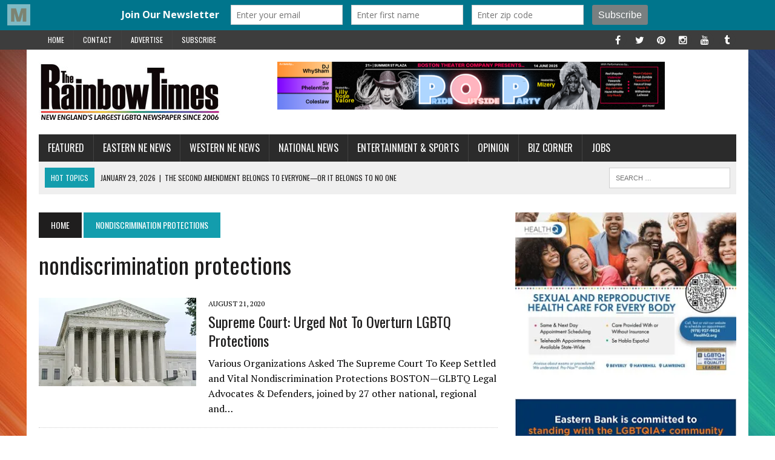

--- FILE ---
content_type: text/html; charset=UTF-8
request_url: https://www.therainbowtimesmass.com/tag/nondiscrimination-protections/
body_size: 20236
content:
<!DOCTYPE html>
<html class="no-js" lang="en-US">
<head>
<meta charset="UTF-8">
<meta name="viewport" content="width=device-width, initial-scale=1.0">
<link rel="profile" href="http://gmpg.org/xfn/11"/>
<link rel="pingback" href="https://www.therainbowtimesmass.com/xmlrpc.php"/>
<meta name='robots' content='index, follow, max-image-preview:large, max-snippet:-1, max-video-preview:-1'/>

	<!-- This site is optimized with the Yoast SEO plugin v26.8 - https://yoast.com/product/yoast-seo-wordpress/ -->
	<title>nondiscrimination protections Archives - The Rainbow Times | New England&#039;s Largest LGBTQ Newspaper | Boston</title>
	<link rel="canonical" href="https://www.therainbowtimesmass.com/tag/nondiscrimination-protections/"/>
	<script type="application/ld+json" class="yoast-schema-graph">{"@context":"https://schema.org","@graph":[{"@type":"CollectionPage","@id":"https://www.therainbowtimesmass.com/tag/nondiscrimination-protections/","url":"https://www.therainbowtimesmass.com/tag/nondiscrimination-protections/","name":"nondiscrimination protections Archives - The Rainbow Times | New England&#039;s Largest LGBTQ Newspaper | Boston","isPartOf":{"@id":"https://www.therainbowtimesmass.com/#website"},"primaryImageOfPage":{"@id":"https://www.therainbowtimesmass.com/tag/nondiscrimination-protections/#primaryimage"},"image":{"@id":"https://www.therainbowtimesmass.com/tag/nondiscrimination-protections/#primaryimage"},"thumbnailUrl":"https://i0.wp.com/www.therainbowtimesmass.com/wp-content/uploads/2016/03/supremecourt-mpic.jpg?fit=777%2C419&ssl=1","breadcrumb":{"@id":"https://www.therainbowtimesmass.com/tag/nondiscrimination-protections/#breadcrumb"},"inLanguage":"en-US"},{"@type":"ImageObject","inLanguage":"en-US","@id":"https://www.therainbowtimesmass.com/tag/nondiscrimination-protections/#primaryimage","url":"https://i0.wp.com/www.therainbowtimesmass.com/wp-content/uploads/2016/03/supremecourt-mpic.jpg?fit=777%2C419&ssl=1","contentUrl":"https://i0.wp.com/www.therainbowtimesmass.com/wp-content/uploads/2016/03/supremecourt-mpic.jpg?fit=777%2C419&ssl=1","width":777,"height":419,"caption":"supreme court"},{"@type":"BreadcrumbList","@id":"https://www.therainbowtimesmass.com/tag/nondiscrimination-protections/#breadcrumb","itemListElement":[{"@type":"ListItem","position":1,"name":"Home","item":"https://www.therainbowtimesmass.com/"},{"@type":"ListItem","position":2,"name":"nondiscrimination protections"}]},{"@type":"WebSite","@id":"https://www.therainbowtimesmass.com/#website","url":"https://www.therainbowtimesmass.com/","name":"The Rainbow Times | New England's Largest LGBTQ Newspaper | Boston","description":"New England&#039;s Largest LGBTQ Newspaper and Pride Projects Producer since 2006. Award-winning. Boston-based, New England Read","publisher":{"@id":"https://www.therainbowtimesmass.com/#organization"},"potentialAction":[{"@type":"SearchAction","target":{"@type":"EntryPoint","urlTemplate":"https://www.therainbowtimesmass.com/?s={search_term_string}"},"query-input":{"@type":"PropertyValueSpecification","valueRequired":true,"valueName":"search_term_string"}}],"inLanguage":"en-US"},{"@type":"Organization","@id":"https://www.therainbowtimesmass.com/#organization","name":"The Rainbow Times | New England's Largest LGBTQ Newspaper | Boston","url":"https://www.therainbowtimesmass.com/","logo":{"@type":"ImageObject","inLanguage":"en-US","@id":"https://www.therainbowtimesmass.com/#/schema/logo/image/","url":"https://i0.wp.com/www.therainbowtimesmass.com/wp-content/uploads/2011/12/logo-largest-caps-lg.jpg?fit=563%2C200&ssl=1","contentUrl":"https://i0.wp.com/www.therainbowtimesmass.com/wp-content/uploads/2011/12/logo-largest-caps-lg.jpg?fit=563%2C200&ssl=1","width":563,"height":200,"caption":"The Rainbow Times | New England's Largest LGBTQ Newspaper | Boston"},"image":{"@id":"https://www.therainbowtimesmass.com/#/schema/logo/image/"},"sameAs":["https://www.facebook.com/therainbowtimesmass","https://x.com/therainbowtimes","https://www.instagram.com/therainbowtimes/","https://www.pinterest.com/therainbowtimes/"]}]}</script>
	<!-- / Yoast SEO plugin. -->


<link rel='dns-prefetch' href='//stats.wp.com'/>
<link rel='dns-prefetch' href='//fonts.googleapis.com'/>
<link rel='dns-prefetch' href='//cdn.openshareweb.com'/>
<link rel='dns-prefetch' href='//cdn.shareaholic.net'/>
<link rel='dns-prefetch' href='//www.shareaholic.net'/>
<link rel='dns-prefetch' href='//analytics.shareaholic.com'/>
<link rel='dns-prefetch' href='//recs.shareaholic.com'/>
<link rel='dns-prefetch' href='//partner.shareaholic.com'/>
<link rel='dns-prefetch' href='//v0.wordpress.com'/>
<link rel='preconnect' href='//i0.wp.com'/>
<link rel="alternate" type="application/rss+xml" title="The Rainbow Times | New England&#039;s Largest LGBTQ Newspaper | Boston &raquo; Feed" href="https://www.therainbowtimesmass.com/feed/"/>
<link rel="alternate" type="application/rss+xml" title="The Rainbow Times | New England&#039;s Largest LGBTQ Newspaper | Boston &raquo; Comments Feed" href="https://www.therainbowtimesmass.com/comments/feed/"/>
<script type="text/javascript" id="wpp-js" src="https://www.therainbowtimesmass.com/wp-content/plugins/wordpress-popular-posts/assets/js/wpp.js?ver=7.3.6" data-sampling="1" data-sampling-rate="100" data-api-url="https://www.therainbowtimesmass.com/wp-json/wordpress-popular-posts" data-post-id="0" data-token="216d1333bd" data-lang="0" data-debug="1"></script>
<link rel="alternate" type="application/rss+xml" title="The Rainbow Times | New England&#039;s Largest LGBTQ Newspaper | Boston &raquo; nondiscrimination protections Tag Feed" href="https://www.therainbowtimesmass.com/tag/nondiscrimination-protections/feed/"/>
<!-- Shareaholic - https://www.shareaholic.com -->
<link rel='preload' href='//cdn.shareaholic.net/assets/pub/shareaholic.js' as='script'/>
<script data-no-minify='1' data-cfasync='false'>_SHR_SETTINGS={"endpoints":{"local_recs_url":"https:\/\/www.therainbowtimesmass.com\/wp-admin\/admin-ajax.php?action=shareaholic_permalink_related","ajax_url":"https:\/\/www.therainbowtimesmass.com\/wp-admin\/admin-ajax.php","share_counts_url":"https:\/\/www.therainbowtimesmass.com\/wp-admin\/admin-ajax.php?action=shareaholic_share_counts_api"},"site_id":"2ebe87e487c97dbb879e841201964c60"};</script>
<script data-no-minify='1' data-cfasync='false' src='//cdn.shareaholic.net/assets/pub/shareaholic.js' data-shr-siteid='2ebe87e487c97dbb879e841201964c60' async></script>

<!-- Shareaholic Content Tags -->
<meta name='shareaholic:site_name' content='The Rainbow Times | New England&#039;s Largest LGBTQ Newspaper | Boston'/>
<meta name='shareaholic:language' content='en-US'/>
<meta name='shareaholic:article_visibility' content='private'/>
<meta name='shareaholic:site_id' content='2ebe87e487c97dbb879e841201964c60'/>
<meta name='shareaholic:wp_version' content='9.7.13'/>

<!-- Shareaholic Content Tags End -->
<style id='wp-img-auto-sizes-contain-inline-css' type='text/css'>img:is([sizes=auto i],[sizes^="auto," i]){contain-intrinsic-size:3000px 1500px}</style>
<link rel='stylesheet' id='cf7ic_style-css' href='https://www.therainbowtimesmass.com/wp-content/plugins/contact-form-7-image-captcha/css/cf7ic-style.css?ver=3.3.7' type='text/css' media='all'/>
<link rel='stylesheet' id='twb-open-sans-css' href='https://fonts.googleapis.com/css?family=Open+Sans%3A300%2C400%2C500%2C600%2C700%2C800&#038;display=swap&#038;ver=6.9' type='text/css' media='all'/>
<link rel='stylesheet' id='twbbwg-global-css' href='https://www.therainbowtimesmass.com/wp-content/plugins/photo-gallery/booster/assets/css/global.css?ver=1.0.0' type='text/css' media='all'/>
<style id='wp-emoji-styles-inline-css' type='text/css'>img.wp-smiley,img.emoji{display:inline!important;border:none!important;box-shadow:none!important;height:1em!important;width:1em!important;margin:0 .07em!important;vertical-align:-.1em!important;background:none!important;padding:0!important}</style>
<style id='wp-block-library-inline-css' type='text/css'>:root{--wp-block-synced-color:#7a00df;--wp-block-synced-color--rgb:122 , 0 , 223;--wp-bound-block-color:var(--wp-block-synced-color);--wp-editor-canvas-background:#ddd;--wp-admin-theme-color:#007cba;--wp-admin-theme-color--rgb:0 , 124 , 186;--wp-admin-theme-color-darker-10:#006ba1;--wp-admin-theme-color-darker-10--rgb:0 , 107 , 160.5;--wp-admin-theme-color-darker-20:#005a87;--wp-admin-theme-color-darker-20--rgb:0 , 90 , 135;--wp-admin-border-width-focus:2px}@media (min-resolution:192dpi){:root{--wp-admin-border-width-focus:1.5px}}.wp-element-button{cursor:pointer}:root .has-very-light-gray-background-color{background-color:#eee}:root .has-very-dark-gray-background-color{background-color:#313131}:root .has-very-light-gray-color{color:#eee}:root .has-very-dark-gray-color{color:#313131}:root .has-vivid-green-cyan-to-vivid-cyan-blue-gradient-background{background:linear-gradient(135deg,#00d084,#0693e3)}:root .has-purple-crush-gradient-background{background:linear-gradient(135deg,#34e2e4,#4721fb 50%,#ab1dfe)}:root .has-hazy-dawn-gradient-background{background:linear-gradient(135deg,#faaca8,#dad0ec)}:root .has-subdued-olive-gradient-background{background:linear-gradient(135deg,#fafae1,#67a671)}:root .has-atomic-cream-gradient-background{background:linear-gradient(135deg,#fdd79a,#004a59)}:root .has-nightshade-gradient-background{background:linear-gradient(135deg,#330968,#31cdcf)}:root .has-midnight-gradient-background{background:linear-gradient(135deg,#020381,#2874fc)}:root{--wp--preset--font-size--normal:16px;--wp--preset--font-size--huge:42px}.has-regular-font-size{font-size:1em}.has-larger-font-size{font-size:2.625em}.has-normal-font-size{font-size:var(--wp--preset--font-size--normal)}.has-huge-font-size{font-size:var(--wp--preset--font-size--huge)}.has-text-align-center{text-align:center}.has-text-align-left{text-align:left}.has-text-align-right{text-align:right}.has-fit-text{white-space:nowrap!important}#end-resizable-editor-section{display:none}.aligncenter{clear:both}.items-justified-left{justify-content:flex-start}.items-justified-center{justify-content:center}.items-justified-right{justify-content:flex-end}.items-justified-space-between{justify-content:space-between}.screen-reader-text{border:0;clip-path:inset(50%);height:1px;margin:-1px;overflow:hidden;padding:0;position:absolute;width:1px;word-wrap:normal!important}.screen-reader-text:focus{background-color:#ddd;clip-path:none;color:#444;display:block;font-size:1em;height:auto;left:5px;line-height:normal;padding:15px 23px 14px;text-decoration:none;top:5px;width:auto;z-index:100000}html :where(.has-border-color){border-style:solid}html :where([style*=border-top-color]){border-top-style:solid}html :where([style*=border-right-color]){border-right-style:solid}html :where([style*=border-bottom-color]){border-bottom-style:solid}html :where([style*=border-left-color]){border-left-style:solid}html :where([style*=border-width]){border-style:solid}html :where([style*=border-top-width]){border-top-style:solid}html :where([style*=border-right-width]){border-right-style:solid}html :where([style*=border-bottom-width]){border-bottom-style:solid}html :where([style*=border-left-width]){border-left-style:solid}html :where(img[class*=wp-image-]){height:auto;max-width:100%}:where(figure){margin:0 0 1em}html :where(.is-position-sticky){--wp-admin--admin-bar--position-offset:var(--wp-admin--admin-bar--height,0)}@media screen and (max-width:600px){html :where(.is-position-sticky){--wp-admin--admin-bar--position-offset:0}}</style><style id='global-styles-inline-css' type='text/css'>:root{--wp--preset--aspect-ratio--square:1;--wp--preset--aspect-ratio--4-3: 4/3;--wp--preset--aspect-ratio--3-4: 3/4;--wp--preset--aspect-ratio--3-2: 3/2;--wp--preset--aspect-ratio--2-3: 2/3;--wp--preset--aspect-ratio--16-9: 16/9;--wp--preset--aspect-ratio--9-16: 9/16;--wp--preset--color--black:#000;--wp--preset--color--cyan-bluish-gray:#abb8c3;--wp--preset--color--white:#fff;--wp--preset--color--pale-pink:#f78da7;--wp--preset--color--vivid-red:#cf2e2e;--wp--preset--color--luminous-vivid-orange:#ff6900;--wp--preset--color--luminous-vivid-amber:#fcb900;--wp--preset--color--light-green-cyan:#7bdcb5;--wp--preset--color--vivid-green-cyan:#00d084;--wp--preset--color--pale-cyan-blue:#8ed1fc;--wp--preset--color--vivid-cyan-blue:#0693e3;--wp--preset--color--vivid-purple:#9b51e0;--wp--preset--gradient--vivid-cyan-blue-to-vivid-purple:linear-gradient(135deg,#0693e3 0%,#9b51e0 100%);--wp--preset--gradient--light-green-cyan-to-vivid-green-cyan:linear-gradient(135deg,#7adcb4 0%,#00d082 100%);--wp--preset--gradient--luminous-vivid-amber-to-luminous-vivid-orange:linear-gradient(135deg,#fcb900 0%,#ff6900 100%);--wp--preset--gradient--luminous-vivid-orange-to-vivid-red:linear-gradient(135deg,#ff6900 0%,#cf2e2e 100%);--wp--preset--gradient--very-light-gray-to-cyan-bluish-gray:linear-gradient(135deg,#eee 0%,#a9b8c3 100%);--wp--preset--gradient--cool-to-warm-spectrum:linear-gradient(135deg,#4aeadc 0%,#9778d1 20%,#cf2aba 40%,#ee2c82 60%,#fb6962 80%,#fef84c 100%);--wp--preset--gradient--blush-light-purple:linear-gradient(135deg,#ffceec 0%,#9896f0 100%);--wp--preset--gradient--blush-bordeaux:linear-gradient(135deg,#fecda5 0%,#fe2d2d 50%,#6b003e 100%);--wp--preset--gradient--luminous-dusk:linear-gradient(135deg,#ffcb70 0%,#c751c0 50%,#4158d0 100%);--wp--preset--gradient--pale-ocean:linear-gradient(135deg,#fff5cb 0%,#b6e3d4 50%,#33a7b5 100%);--wp--preset--gradient--electric-grass:linear-gradient(135deg,#caf880 0%,#71ce7e 100%);--wp--preset--gradient--midnight:linear-gradient(135deg,#020381 0%,#2874fc 100%);--wp--preset--font-size--small:13px;--wp--preset--font-size--medium:20px;--wp--preset--font-size--large:36px;--wp--preset--font-size--x-large:42px;--wp--preset--spacing--20:.44rem;--wp--preset--spacing--30:.67rem;--wp--preset--spacing--40:1rem;--wp--preset--spacing--50:1.5rem;--wp--preset--spacing--60:2.25rem;--wp--preset--spacing--70:3.38rem;--wp--preset--spacing--80:5.06rem;--wp--preset--shadow--natural:6px 6px 9px rgba(0,0,0,.2);--wp--preset--shadow--deep:12px 12px 50px rgba(0,0,0,.4);--wp--preset--shadow--sharp:6px 6px 0 rgba(0,0,0,.2);--wp--preset--shadow--outlined:6px 6px 0 -3px #fff , 6px 6px #000;--wp--preset--shadow--crisp:6px 6px 0 #000}:where(.is-layout-flex){gap:.5em}:where(.is-layout-grid){gap:.5em}body .is-layout-flex{display:flex}.is-layout-flex{flex-wrap:wrap;align-items:center}.is-layout-flex > :is(*, div){margin:0}body .is-layout-grid{display:grid}.is-layout-grid > :is(*, div){margin:0}:where(.wp-block-columns.is-layout-flex){gap:2em}:where(.wp-block-columns.is-layout-grid){gap:2em}:where(.wp-block-post-template.is-layout-flex){gap:1.25em}:where(.wp-block-post-template.is-layout-grid){gap:1.25em}.has-black-color{color:var(--wp--preset--color--black)!important}.has-cyan-bluish-gray-color{color:var(--wp--preset--color--cyan-bluish-gray)!important}.has-white-color{color:var(--wp--preset--color--white)!important}.has-pale-pink-color{color:var(--wp--preset--color--pale-pink)!important}.has-vivid-red-color{color:var(--wp--preset--color--vivid-red)!important}.has-luminous-vivid-orange-color{color:var(--wp--preset--color--luminous-vivid-orange)!important}.has-luminous-vivid-amber-color{color:var(--wp--preset--color--luminous-vivid-amber)!important}.has-light-green-cyan-color{color:var(--wp--preset--color--light-green-cyan)!important}.has-vivid-green-cyan-color{color:var(--wp--preset--color--vivid-green-cyan)!important}.has-pale-cyan-blue-color{color:var(--wp--preset--color--pale-cyan-blue)!important}.has-vivid-cyan-blue-color{color:var(--wp--preset--color--vivid-cyan-blue)!important}.has-vivid-purple-color{color:var(--wp--preset--color--vivid-purple)!important}.has-black-background-color{background-color:var(--wp--preset--color--black)!important}.has-cyan-bluish-gray-background-color{background-color:var(--wp--preset--color--cyan-bluish-gray)!important}.has-white-background-color{background-color:var(--wp--preset--color--white)!important}.has-pale-pink-background-color{background-color:var(--wp--preset--color--pale-pink)!important}.has-vivid-red-background-color{background-color:var(--wp--preset--color--vivid-red)!important}.has-luminous-vivid-orange-background-color{background-color:var(--wp--preset--color--luminous-vivid-orange)!important}.has-luminous-vivid-amber-background-color{background-color:var(--wp--preset--color--luminous-vivid-amber)!important}.has-light-green-cyan-background-color{background-color:var(--wp--preset--color--light-green-cyan)!important}.has-vivid-green-cyan-background-color{background-color:var(--wp--preset--color--vivid-green-cyan)!important}.has-pale-cyan-blue-background-color{background-color:var(--wp--preset--color--pale-cyan-blue)!important}.has-vivid-cyan-blue-background-color{background-color:var(--wp--preset--color--vivid-cyan-blue)!important}.has-vivid-purple-background-color{background-color:var(--wp--preset--color--vivid-purple)!important}.has-black-border-color{border-color:var(--wp--preset--color--black)!important}.has-cyan-bluish-gray-border-color{border-color:var(--wp--preset--color--cyan-bluish-gray)!important}.has-white-border-color{border-color:var(--wp--preset--color--white)!important}.has-pale-pink-border-color{border-color:var(--wp--preset--color--pale-pink)!important}.has-vivid-red-border-color{border-color:var(--wp--preset--color--vivid-red)!important}.has-luminous-vivid-orange-border-color{border-color:var(--wp--preset--color--luminous-vivid-orange)!important}.has-luminous-vivid-amber-border-color{border-color:var(--wp--preset--color--luminous-vivid-amber)!important}.has-light-green-cyan-border-color{border-color:var(--wp--preset--color--light-green-cyan)!important}.has-vivid-green-cyan-border-color{border-color:var(--wp--preset--color--vivid-green-cyan)!important}.has-pale-cyan-blue-border-color{border-color:var(--wp--preset--color--pale-cyan-blue)!important}.has-vivid-cyan-blue-border-color{border-color:var(--wp--preset--color--vivid-cyan-blue)!important}.has-vivid-purple-border-color{border-color:var(--wp--preset--color--vivid-purple)!important}.has-vivid-cyan-blue-to-vivid-purple-gradient-background{background:var(--wp--preset--gradient--vivid-cyan-blue-to-vivid-purple)!important}.has-light-green-cyan-to-vivid-green-cyan-gradient-background{background:var(--wp--preset--gradient--light-green-cyan-to-vivid-green-cyan)!important}.has-luminous-vivid-amber-to-luminous-vivid-orange-gradient-background{background:var(--wp--preset--gradient--luminous-vivid-amber-to-luminous-vivid-orange)!important}.has-luminous-vivid-orange-to-vivid-red-gradient-background{background:var(--wp--preset--gradient--luminous-vivid-orange-to-vivid-red)!important}.has-very-light-gray-to-cyan-bluish-gray-gradient-background{background:var(--wp--preset--gradient--very-light-gray-to-cyan-bluish-gray)!important}.has-cool-to-warm-spectrum-gradient-background{background:var(--wp--preset--gradient--cool-to-warm-spectrum)!important}.has-blush-light-purple-gradient-background{background:var(--wp--preset--gradient--blush-light-purple)!important}.has-blush-bordeaux-gradient-background{background:var(--wp--preset--gradient--blush-bordeaux)!important}.has-luminous-dusk-gradient-background{background:var(--wp--preset--gradient--luminous-dusk)!important}.has-pale-ocean-gradient-background{background:var(--wp--preset--gradient--pale-ocean)!important}.has-electric-grass-gradient-background{background:var(--wp--preset--gradient--electric-grass)!important}.has-midnight-gradient-background{background:var(--wp--preset--gradient--midnight)!important}.has-small-font-size{font-size:var(--wp--preset--font-size--small)!important}.has-medium-font-size{font-size:var(--wp--preset--font-size--medium)!important}.has-large-font-size{font-size:var(--wp--preset--font-size--large)!important}.has-x-large-font-size{font-size:var(--wp--preset--font-size--x-large)!important}</style>
<style id='core-block-supports-inline-css' type='text/css'></style>

<style id='classic-theme-styles-inline-css' type='text/css'>.wp-block-button__link{color:#fff;background-color:#32373c;border-radius:9999px;box-shadow:none;text-decoration:none;padding: calc(0.667em + 2px) calc(1.333em + 2px);font-size:1.125em}.wp-block-file__button{background:#32373c;color:#fff;text-decoration:none}</style>
<link rel='stylesheet' id='contact-form-7-css' href='https://www.therainbowtimesmass.com/wp-content/plugins/contact-form-7/includes/css/styles.css?ver=6.1.4' type='text/css' media='all'/>
<link rel='stylesheet' id='bwg_fonts-css' href='https://www.therainbowtimesmass.com/wp-content/plugins/photo-gallery/css/bwg-fonts/fonts.css?ver=0.0.1' type='text/css' media='all'/>
<link rel='stylesheet' id='sumoselect-css' href='https://www.therainbowtimesmass.com/wp-content/plugins/photo-gallery/css/sumoselect.min.css?ver=3.4.6' type='text/css' media='all'/>
<link rel='stylesheet' id='mCustomScrollbar-css' href='https://www.therainbowtimesmass.com/wp-content/plugins/photo-gallery/css/jquery.mCustomScrollbar.min.css?ver=3.1.5' type='text/css' media='all'/>
<link rel='stylesheet' id='bwg_googlefonts-css' href='https://fonts.googleapis.com/css?family=Ubuntu&#038;subset=greek,latin,greek-ext,vietnamese,cyrillic-ext,latin-ext,cyrillic' type='text/css' media='all'/>
<link rel='stylesheet' id='bwg_frontend-css' href='https://www.therainbowtimesmass.com/wp-content/plugins/photo-gallery/css/styles.min.css?ver=1.8.37' type='text/css' media='all'/>
<link rel='stylesheet' id='wordpress-popular-posts-css-css' href='https://www.therainbowtimesmass.com/wp-content/plugins/wordpress-popular-posts/assets/css/wpp.css?ver=7.3.6' type='text/css' media='all'/>
<link rel='stylesheet' id='mh-style-css' href='https://www.therainbowtimesmass.com/wp-content/themes/mh_newsdesk/style.css?ver=1.2.2' type='text/css' media='all'/>
<link rel='stylesheet' id='mh-font-awesome-css' href='https://www.therainbowtimesmass.com/wp-content/themes/mh_newsdesk/includes/font-awesome.min.css' type='text/css' media='all'/>
<link rel='stylesheet' id='mh-google-fonts-css' href='https://fonts.googleapis.com/css?family=PT+Serif:300,400,400italic,600,700%7cOswald:300,400,400italic,600,700' type='text/css' media='all'/>
<link rel='stylesheet' id='wp-pagenavi-css' href='https://www.therainbowtimesmass.com/wp-content/plugins/wp-pagenavi/pagenavi-css.css?ver=2.70' type='text/css' media='all'/>
<script type="text/javascript" src="https://www.therainbowtimesmass.com/wp-includes/js/jquery/jquery.js?ver=3.7.1" id="jquery-core-js"></script>
<script type="text/javascript" src="https://www.therainbowtimesmass.com/wp-includes/js/jquery/jquery-migrate.js?ver=3.4.1" id="jquery-migrate-js"></script>
<script type="text/javascript" src="https://www.therainbowtimesmass.com/wp-content/plugins/photo-gallery/booster/assets/js/circle-progress.js?ver=1.2.2" id="twbbwg-circle-js"></script>
<script type="text/javascript" id="twbbwg-global-js-extra">//<![CDATA[
var twb={"nonce":"7ca31c5f83","ajax_url":"https://www.therainbowtimesmass.com/wp-admin/admin-ajax.php","plugin_url":"https://www.therainbowtimesmass.com/wp-content/plugins/photo-gallery/booster","href":"https://www.therainbowtimesmass.com/wp-admin/admin.php?page=twbbwg_photo-gallery"};var twb={"nonce":"7ca31c5f83","ajax_url":"https://www.therainbowtimesmass.com/wp-admin/admin-ajax.php","plugin_url":"https://www.therainbowtimesmass.com/wp-content/plugins/photo-gallery/booster","href":"https://www.therainbowtimesmass.com/wp-admin/admin.php?page=twbbwg_photo-gallery"};
//]]></script>
<script type="text/javascript" src="https://www.therainbowtimesmass.com/wp-content/plugins/photo-gallery/booster/assets/js/global.js?ver=1.0.0" id="twbbwg-global-js"></script>
<script type="text/javascript" id="3d-flip-book-client-locale-loader-js-extra">//<![CDATA[
var FB3D_CLIENT_LOCALE={"ajaxurl":"https://www.therainbowtimesmass.com/wp-admin/admin-ajax.php","dictionary":{"Table of contents":"Table of contents","Close":"Close","Bookmarks":"Bookmarks","Thumbnails":"Thumbnails","Search":"Search","Share":"Share","Facebook":"Facebook","Twitter":"Twitter","Email":"Email","Play":"Play","Previous page":"Previous page","Next page":"Next page","Zoom in":"Zoom in","Zoom out":"Zoom out","Fit view":"Fit view","Auto play":"Auto play","Full screen":"Full screen","More":"More","Smart pan":"Smart pan","Single page":"Single page","Sounds":"Sounds","Stats":"Stats","Print":"Print","Download":"Download","Goto first page":"Goto first page","Goto last page":"Goto last page"},"images":"https://www.therainbowtimesmass.com/wp-content/plugins/interactive-3d-flipbook-powered-physics-engine/assets/images/","jsData":{"urls":[],"posts":{"ids_mis":[],"ids":[]},"pages":[],"firstPages":[],"bookCtrlProps":[],"bookTemplates":[]},"key":"3d-flip-book","pdfJS":{"pdfJsLib":"https://www.therainbowtimesmass.com/wp-content/plugins/interactive-3d-flipbook-powered-physics-engine/assets/js/pdf.min.js?ver=4.3.136","pdfJsWorker":"https://www.therainbowtimesmass.com/wp-content/plugins/interactive-3d-flipbook-powered-physics-engine/assets/js/pdf.worker.js?ver=4.3.136","stablePdfJsLib":"https://www.therainbowtimesmass.com/wp-content/plugins/interactive-3d-flipbook-powered-physics-engine/assets/js/stable/pdf.min.js?ver=2.5.207","stablePdfJsWorker":"https://www.therainbowtimesmass.com/wp-content/plugins/interactive-3d-flipbook-powered-physics-engine/assets/js/stable/pdf.worker.js?ver=2.5.207","pdfJsCMapUrl":"https://www.therainbowtimesmass.com/wp-content/plugins/interactive-3d-flipbook-powered-physics-engine/assets/cmaps/"},"cacheurl":"https://www.therainbowtimesmass.com/wp-content/uploads/3d-flip-book/cache/","pluginsurl":"https://www.therainbowtimesmass.com/wp-content/plugins/","pluginurl":"https://www.therainbowtimesmass.com/wp-content/plugins/interactive-3d-flipbook-powered-physics-engine/","thumbnailSize":{"width":"150","height":"150"},"version":"1.16.17"};
//]]></script>
<script type="text/javascript" src="https://www.therainbowtimesmass.com/wp-content/plugins/interactive-3d-flipbook-powered-physics-engine/assets/js/client-locale-loader.js?ver=1.16.17" id="3d-flip-book-client-locale-loader-js" async="async" data-wp-strategy="async"></script>
<script type="text/javascript" src="https://www.therainbowtimesmass.com/wp-content/plugins/photo-gallery/js/jquery.sumoselect.min.js?ver=3.4.6" id="sumoselect-js"></script>
<script type="text/javascript" src="https://www.therainbowtimesmass.com/wp-content/plugins/photo-gallery/js/tocca.min.js?ver=2.0.9" id="bwg_mobile-js"></script>
<script type="text/javascript" src="https://www.therainbowtimesmass.com/wp-content/plugins/photo-gallery/js/jquery.mCustomScrollbar.concat.min.js?ver=3.1.5" id="mCustomScrollbar-js"></script>
<script type="text/javascript" src="https://www.therainbowtimesmass.com/wp-content/plugins/photo-gallery/js/jquery.fullscreen.min.js?ver=0.6.0" id="jquery-fullscreen-js"></script>
<script type="text/javascript" id="bwg_frontend-js-extra">//<![CDATA[
var bwg_objectsL10n={"bwg_field_required":"field is required.","bwg_mail_validation":"This is not a valid email address.","bwg_search_result":"There are no images matching your search.","bwg_select_tag":"Select Tag","bwg_order_by":"Order By","bwg_search":"Search","bwg_show_ecommerce":"Show Ecommerce","bwg_hide_ecommerce":"Hide Ecommerce","bwg_show_comments":"Show Comments","bwg_hide_comments":"Hide Comments","bwg_restore":"Restore","bwg_maximize":"Maximize","bwg_fullscreen":"Fullscreen","bwg_exit_fullscreen":"Exit Fullscreen","bwg_search_tag":"SEARCH...","bwg_tag_no_match":"No tags found","bwg_all_tags_selected":"All tags selected","bwg_tags_selected":"tags selected","play":"Play","pause":"Pause","is_pro":"","bwg_play":"Play","bwg_pause":"Pause","bwg_hide_info":"Hide info","bwg_show_info":"Show info","bwg_hide_rating":"Hide rating","bwg_show_rating":"Show rating","ok":"Ok","cancel":"Cancel","select_all":"Select all","lazy_load":"0","lazy_loader":"https://www.therainbowtimesmass.com/wp-content/plugins/photo-gallery/images/ajax_loader.png","front_ajax":"0","bwg_tag_see_all":"see all tags","bwg_tag_see_less":"see less tags"};
//]]></script>
<script type="text/javascript" src="https://www.therainbowtimesmass.com/wp-content/plugins/photo-gallery/js/scripts.min.js?ver=1.8.37" id="bwg_frontend-js"></script>
<script type="text/javascript" src="https://www.therainbowtimesmass.com/wp-content/themes/mh_newsdesk/js/scripts.js?ver=6.9" id="mh-scripts-js"></script>
<link rel="https://api.w.org/" href="https://www.therainbowtimesmass.com/wp-json/"/><link rel="alternate" title="JSON" type="application/json" href="https://www.therainbowtimesmass.com/wp-json/wp/v2/tags/9728"/><link rel="EditURI" type="application/rsd+xml" title="RSD" href="https://www.therainbowtimesmass.com/xmlrpc.php?rsd"/>
<meta name="generator" content="WordPress 6.9"/>
<script type='text/javascript' data-cfasync='false'>var _mmunch={'front':false,'page':false,'post':false,'category':false,'author':false,'search':false,'attachment':false,'tag':false};_mmunch['tag']=true;</script><script data-cfasync="false" src="//a.mailmunch.co/app/v1/site.js" id="mailmunch-script" data-plugin="mc_mm" data-mailmunch-site-id="543583" async></script>	<style>img#wpstats{display:none}</style>
		            <style id="wpp-loading-animation-styles">@-webkit-keyframes bgslide{from{background-position-x:0}to{background-position-x:-200%}}@keyframes bgslide{from{background-position-x:0}to{background-position-x:-200%}}.wpp-widget-block-placeholder,.wpp-shortcode-placeholder{margin:0 auto;width:60px;height:3px;background:#dd3737;background:linear-gradient(90deg,#dd3737 0%,#571313 10%,#dd3737 100%);background-size:200% auto;border-radius:3px;-webkit-animation:bgslide 1s infinite linear;animation:bgslide 1s infinite linear}</style>
            	<style type="text/css">.social-nav a:hover,.logo-title,.entry-content a,a:hover,.entry-meta .entry-meta-author,.entry-meta a,.comment-info,blockquote,.pagination a:hover .pagelink{color:#139dad}.main-nav li:hover,.slicknav_menu,.ticker-title,.breadcrumb a,.breadcrumb .bc-text,.button span,.widget-title span,input[type="submit"],table th,.comment-section-title .comment-count,#cancel-comment-reply-link:hover,.pagination .current,.pagination .pagelink{background:#139dad}blockquote,input[type="text"]:hover,input[type="email"]:hover,input[type="tel"]:hover,input[type="url"]:hover,textarea:hover{border-color:#139dad}.widget-title,.pagination a.page-numbers:hover,.dots:hover,.pagination a:hover .pagelink,.comment-section-title{background:#ddd}.commentlist .depth-1,.commentlist .bypostauthor .avatar{border-color:#ddd}.main-nav,.main-nav ul li:hover>ul,.mh-footer{background:#2b2b2b}.header-top,.header-nav ul li:hover>ul,.footer-ad-wrap,.footer-1,.footer-2,.footer-3,.footer-bottom{background:#3d3d3d}.social-nav a{color:#3d3d3d}.footer-widgets .widget-title{background:#1db9d1}</style>
    <!--[if lt IE 9]>
<script src="https://www.therainbowtimesmass.com/wp-content/themes/mh_newsdesk/js/css3-mediaqueries.js"></script>
<![endif]-->
<style type="text/css" id="custom-background-css">body.custom-background{background-color:#fff;background-image:url(https://www.therainbowtimesmass.com/wp-content/uploads/2019/02/background-colorful-webnew.jpg);background-position:center top;background-size:auto;background-repeat:no-repeat;background-attachment:fixed}</style>
	
<!-- Jetpack Open Graph Tags -->
<meta property="og:type" content="website"/>
<meta property="og:title" content="nondiscrimination protections Archives - The Rainbow Times | New England&#039;s Largest LGBTQ Newspaper | Boston"/>
<meta property="og:url" content="https://www.therainbowtimesmass.com/tag/nondiscrimination-protections/"/>
<meta property="og:site_name" content="The Rainbow Times | New England&#039;s Largest LGBTQ Newspaper | Boston"/>
<meta property="og:image" content="https://i0.wp.com/www.therainbowtimesmass.com/wp-content/uploads/2016/03/cropped-faviconwhiterev.jpg?fit=512%2C512&#038;ssl=1"/>
<meta property="og:image:width" content="512"/>
<meta property="og:image:height" content="512"/>
<meta property="og:image:alt" content=""/>
<meta property="og:locale" content="en_US"/>

<!-- End Jetpack Open Graph Tags -->
<link rel="icon" href="https://i0.wp.com/www.therainbowtimesmass.com/wp-content/uploads/2016/03/cropped-faviconwhiterev.jpg?fit=32%2C32&#038;ssl=1" sizes="32x32"/>
<link rel="icon" href="https://i0.wp.com/www.therainbowtimesmass.com/wp-content/uploads/2016/03/cropped-faviconwhiterev.jpg?fit=192%2C192&#038;ssl=1" sizes="192x192"/>
<link rel="apple-touch-icon" href="https://i0.wp.com/www.therainbowtimesmass.com/wp-content/uploads/2016/03/cropped-faviconwhiterev.jpg?fit=180%2C180&#038;ssl=1"/>
<meta name="msapplication-TileImage" content="https://i0.wp.com/www.therainbowtimesmass.com/wp-content/uploads/2016/03/cropped-faviconwhiterev.jpg?fit=270%2C270&#038;ssl=1"/>
</head>
<body class="archive tag tag-nondiscrimination-protections tag-9728 custom-background wp-theme-mh_newsdesk mh-right-sb">
	<div class="header-top">
		<div class="wrapper-inner clearfix">
							<nav class="header-nav clearfix">
					<div class="menu-main-container"><ul id="menu-main" class="menu"><li id="menu-item-388" class="menu-item menu-item-type-custom menu-item-object-custom menu-item-388"><a href="http://therainbowtimesmass.com">Home</a></li>
<li id="menu-item-392" class="menu-item menu-item-type-post_type menu-item-object-page menu-item-392"><a href="https://www.therainbowtimesmass.com/contact-us/">Contact</a></li>
<li id="menu-item-390" class="menu-item menu-item-type-post_type menu-item-object-page menu-item-390"><a href="https://www.therainbowtimesmass.com/advertise/">Advertise</a></li>
<li id="menu-item-396" class="menu-item menu-item-type-post_type menu-item-object-page menu-item-396"><a href="https://www.therainbowtimesmass.com/subscribe/">Subscribe</a></li>
</ul></div>				</nav>
										<nav class="social-nav clearfix">
					<div class="menu-social-icons-container"><ul id="menu-social-icons" class="menu"><li id="menu-item-15852" class="menu-item menu-item-type-custom menu-item-object-custom menu-item-15852"><a href="http://www.facebook.com/therainbowtimesmass"><span class="fa-stack"><i class="fa fa-circle fa-stack-2x"></i><i class="fa fa-mh-social fa-stack-1x"></i></span><span class="screen-reader-text">facebook</span></a></li>
<li id="menu-item-15853" class="menu-item menu-item-type-custom menu-item-object-custom menu-item-15853"><a href="http://www.twitter.com/therainbowtimes"><span class="fa-stack"><i class="fa fa-circle fa-stack-2x"></i><i class="fa fa-mh-social fa-stack-1x"></i></span><span class="screen-reader-text">twitter</span></a></li>
<li id="menu-item-15854" class="menu-item menu-item-type-custom menu-item-object-custom menu-item-15854"><a href="https://www.pinterest.com/therainbowtimes"><span class="fa-stack"><i class="fa fa-circle fa-stack-2x"></i><i class="fa fa-mh-social fa-stack-1x"></i></span><span class="screen-reader-text">pintrest</span></a></li>
<li id="menu-item-15855" class="menu-item menu-item-type-custom menu-item-object-custom menu-item-15855"><a href="http://www.instagram.com/therainbowtimes"><span class="fa-stack"><i class="fa fa-circle fa-stack-2x"></i><i class="fa fa-mh-social fa-stack-1x"></i></span><span class="screen-reader-text">instagram</span></a></li>
<li id="menu-item-15856" class="menu-item menu-item-type-custom menu-item-object-custom menu-item-15856"><a href="http://www.youtube.com/user/therainbowtimesnews"><span class="fa-stack"><i class="fa fa-circle fa-stack-2x"></i><i class="fa fa-mh-social fa-stack-1x"></i></span><span class="screen-reader-text">youtube</span></a></li>
<li id="menu-item-15857" class="menu-item menu-item-type-custom menu-item-object-custom menu-item-15857"><a href="http://therainbowtimes.tumblr.com"><span class="fa-stack"><i class="fa fa-circle fa-stack-2x"></i><i class="fa fa-mh-social fa-stack-1x"></i></span><span class="screen-reader-text">tumblr</span></a></li>
</ul></div>				</nav>
					</div>
	</div>
<div id="mh-wrapper">
<header class="mh-header">
	<div class="header-wrap clearfix">
				<div class="mh-col mh-1-3 header-logo">
			<a href="https://www.therainbowtimesmass.com/" title="The Rainbow Times | New England&#039;s Largest LGBTQ Newspaper | Boston" rel="home">
<div class="logo-wrap" role="banner">
<img src="https://www.therainbowtimesmass.com/wp-content/uploads/2016/03/logo-largest-caps-1.jpg" height="100" width="300" alt="The Rainbow Times | New England&#039;s Largest LGBTQ Newspaper | Boston"/>
</div>
</a>
		</div>
		<aside id="media_image-30" class="mh-col mh-2-3 widget_media_image"><div class="header-ad"><a href="https://www.bostontheater.org/pop" target="_blank"><img width="640" height="79" src="https://i0.wp.com/www.therainbowtimesmass.com/wp-content/uploads/2025/06/IMG_2690.png?fit=640%2C79&amp;ssl=1" class="image wp-image-23974  attachment-full size-full" alt="" style="max-width: 100%; height: auto;" decoding="async" fetchpriority="high" srcset="https://i0.wp.com/www.therainbowtimesmass.com/wp-content/uploads/2025/06/IMG_2690.png?w=640&amp;ssl=1 640w, https://i0.wp.com/www.therainbowtimesmass.com/wp-content/uploads/2025/06/IMG_2690.png?resize=300%2C37&amp;ssl=1 300w" sizes="(max-width: 640px) 100vw, 640px"/></a></div></aside>	</div>
	<div class="header-menu clearfix">
		<nav class="main-nav clearfix">
			<div class="menu-catnav-container"><ul id="menu-catnav" class="menu"><li id="menu-item-376" class="menu-item menu-item-type-taxonomy menu-item-object-category menu-item-376"><a href="https://www.therainbowtimesmass.com/category/featured-2/">Featured</a></li>
<li id="menu-item-374" class="menu-item menu-item-type-taxonomy menu-item-object-category menu-item-374"><a href="https://www.therainbowtimesmass.com/category/eastern-ne-news/">Eastern NE News</a></li>
<li id="menu-item-387" class="menu-item menu-item-type-taxonomy menu-item-object-category menu-item-387"><a href="https://www.therainbowtimesmass.com/category/western-ne-news/">Western NE News</a></li>
<li id="menu-item-378" class="menu-item menu-item-type-taxonomy menu-item-object-category menu-item-378"><a href="https://www.therainbowtimesmass.com/category/national-news/">National News</a></li>
<li id="menu-item-375" class="menu-item menu-item-type-taxonomy menu-item-object-category menu-item-375"><a href="https://www.therainbowtimesmass.com/category/entertainment/">Entertainment &amp; Sports</a></li>
<li id="menu-item-379" class="menu-item menu-item-type-taxonomy menu-item-object-category menu-item-has-children menu-item-379"><a href="https://www.therainbowtimesmass.com/category/opinion/">Opinion</a>
<ul class="sub-menu">
	<li id="menu-item-1416" class="menu-item menu-item-type-taxonomy menu-item-object-category menu-item-1416"><a href="https://www.therainbowtimesmass.com/category/opinion/editors-desk/">Editor&#8217;s Desk</a></li>
	<li id="menu-item-1417" class="menu-item menu-item-type-taxonomy menu-item-object-category menu-item-1417"><a href="https://www.therainbowtimesmass.com/category/opinion/our-voices/">Our Voices</a></li>
	<li id="menu-item-380" class="menu-item menu-item-type-taxonomy menu-item-object-category menu-item-380"><a href="https://www.therainbowtimesmass.com/category/opinion/transgender-topics/">Transgender Topics</a></li>
	<li id="menu-item-377" class="menu-item menu-item-type-taxonomy menu-item-object-category menu-item-377"><a href="https://www.therainbowtimesmass.com/category/opinion/latin-vision/">Latin Vision</a></li>
	<li id="menu-item-381" class="menu-item menu-item-type-taxonomy menu-item-object-category menu-item-381"><a href="https://www.therainbowtimesmass.com/category/opinion/faith/">Faith</a></li>
</ul>
</li>
<li id="menu-item-15223" class="menu-item menu-item-type-taxonomy menu-item-object-category menu-item-15223"><a href="https://www.therainbowtimesmass.com/category/biz-corner/">Biz Corner</a></li>
<li id="menu-item-22152" class="menu-item menu-item-type-post_type menu-item-object-page menu-item-has-children menu-item-22152"><a href="https://www.therainbowtimesmass.com/jobs/">Jobs</a>
<ul class="sub-menu">
	<li id="menu-item-23724" class="menu-item menu-item-type-post_type menu-item-object-post menu-item-23724"><a href="https://www.therainbowtimesmass.com/science-tech-jobs/">Science &#038; Tech Jobs</a></li>
	<li id="menu-item-23331" class="menu-item menu-item-type-post_type menu-item-object-post menu-item-23331"><a href="https://www.therainbowtimesmass.com/sales-jobs/">Sales Jobs</a></li>
	<li id="menu-item-22157" class="menu-item menu-item-type-post_type menu-item-object-post menu-item-22157"><a href="https://www.therainbowtimesmass.com/healthcare-jobs/">Healthcare Jobs</a></li>
	<li id="menu-item-22161" class="menu-item menu-item-type-post_type menu-item-object-post menu-item-22161"><a href="https://www.therainbowtimesmass.com/media-jobs/">Media Jobs</a></li>
</ul>
</li>
</ul></div>		</nav>
		<div class="header-sub clearfix">
							<div id="ticker" class="news-ticker mh-col mh-2-3 clearfix">
			<span class="ticker-title">
			Hot Topics		</span>
		<ul class="ticker-content">			<li class="ticker-item">
				<a class="ticker-item-link" href="https://www.therainbowtimesmass.com/second-amendment/" title="The Second Amendment Belongs to Everyone—Or It Belongs to No One">
					<span class="ticker-item-date">January 29, 2026</span>
					<span class="ticker-item-separator">|</span>
					<span class="ticker-item-title">The Second Amendment Belongs to Everyone—Or It Belongs to No One</span>
				</a>
			</li>			<li class="ticker-item">
				<a class="ticker-item-link" href="https://www.therainbowtimesmass.com/miss-major/" title="Miss Major Griffin-Gracy’s Legacy Matters More Now">
					<span class="ticker-item-date">October 16, 2025</span>
					<span class="ticker-item-separator">|</span>
					<span class="ticker-item-title">Miss Major Griffin-Gracy’s Legacy Matters More Now</span>
				</a>
			</li>			<li class="ticker-item">
				<a class="ticker-item-link" href="https://www.therainbowtimesmass.com/los-angeles-protests-escalated-by-trump-marines-sent-to-ca/" title="Los Angeles Protests Escalated By Trump, Marines Sent To CA">
					<span class="ticker-item-date">June 9, 2025</span>
					<span class="ticker-item-separator">|</span>
					<span class="ticker-item-title">Los Angeles Protests Escalated By Trump, Marines Sent To CA</span>
				</a>
			</li>			<li class="ticker-item">
				<a class="ticker-item-link" href="https://www.therainbowtimesmass.com/pride-marked-with-dark-actions-from-trump-hegseth/" title="Pride Marked With Dark Actions From Trump, Hegseth">
					<span class="ticker-item-date">June 3, 2025</span>
					<span class="ticker-item-separator">|</span>
					<span class="ticker-item-title">Pride Marked With Dark Actions From Trump, Hegseth</span>
				</a>
			</li>	</ul>
</div>						<aside class="mh-col mh-1-3 header-search">
				<form role="search" method="get" class="search-form" action="https://www.therainbowtimesmass.com/">
				<label>
					<span class="screen-reader-text">Search for:</span>
					<input type="search" class="search-field" placeholder="Search &hellip;" value="" name="s"/>
				</label>
				<input type="submit" class="search-submit" value="Search"/>
			</form>			</aside>
		</div>
	</div>
</header><div class="mh-section mh-group">
	<div id="main-content" class="mh-loop"><nav class="breadcrumb"><span itemscope itemtype="http://data-vocabulary.org/Breadcrumb"><a href="https://www.therainbowtimesmass.com" itemprop="url" class="bc-home"><span itemprop="title">Home</span></a></span> <span class="bc-text">nondiscrimination protections</span></nav>
<h1 class="page-title">nondiscrimination protections</h1>
<article class="content-list clearfix post-22719 post type-post status-publish format-standard has-post-thumbnail hentry category-featured-2 category-national-news tag-fulton-v-city-of-philadelphia tag-lgbtq-parents tag-nondiscrimination-protections tag-religious-right tag-rfra tag-sme-sex-couples tag-supreme-court">
	<div class="content-thumb content-list-thumb">
		<a href="https://www.therainbowtimesmass.com/supreme-court-urged-not-to-overturn-lgbtq-protections/" title="Supreme Court: Urged Not To Overturn LGBTQ Protections"><img width="260" height="146" src="https://i0.wp.com/www.therainbowtimesmass.com/wp-content/uploads/2016/03/supremecourt-mpic.jpg?resize=260%2C146&amp;ssl=1" class="attachment-content-list size-content-list wp-post-image" alt="supreme court" decoding="async" srcset="https://i0.wp.com/www.therainbowtimesmass.com/wp-content/uploads/2016/03/supremecourt-mpic.jpg?resize=180%2C101&amp;ssl=1 180w, https://i0.wp.com/www.therainbowtimesmass.com/wp-content/uploads/2016/03/supremecourt-mpic.jpg?resize=260%2C146&amp;ssl=1 260w, https://i0.wp.com/www.therainbowtimesmass.com/wp-content/uploads/2016/03/supremecourt-mpic.jpg?resize=373%2C210&amp;ssl=1 373w, https://i0.wp.com/www.therainbowtimesmass.com/wp-content/uploads/2016/03/supremecourt-mpic.jpg?resize=120%2C67&amp;ssl=1 120w, https://i0.wp.com/www.therainbowtimesmass.com/wp-content/uploads/2016/03/supremecourt-mpic.jpg?zoom=2&amp;resize=260%2C146&amp;ssl=1 520w" sizes="(max-width: 260px) 100vw, 260px"/>		</a>
	</div>
	<header class="content-list-header">
		<p class="entry-meta">
<span class="entry-meta-date updated">August 21, 2020</span>
</p>
		<h3 class="entry-title content-list-title">
			<a href="https://www.therainbowtimesmass.com/supreme-court-urged-not-to-overturn-lgbtq-protections/" title="Supreme Court: Urged Not To Overturn LGBTQ Protections" rel="bookmark">
				Supreme Court: Urged Not To Overturn LGBTQ Protections			</a>
		</h3>
	</header>
	<div class="content-list-excerpt">
		<div style='display:none;' class='shareaholic-canvas' data-app='share_buttons' data-title='' data-link='' data-app-id-name='category_above_content'></div><p>Various Organizations Asked The Supreme Court To Keep Settled and Vital Nondiscrimination Protections BOSTON—GLBTQ Legal Advocates &amp; Defenders, joined by 27 other national, regional and&#8230;</p>
<div style='display:none;' class='shareaholic-canvas' data-app='share_buttons' data-title='' data-link='' data-app-id-name='category_below_content'></div>	</div>
</article>
<hr class="mh-separator content-list-separator"><article class="content-list clearfix post-21424 post type-post status-publish format-standard has-post-thumbnail hentry category-featured-2 category-national-news tag-employment-protections tag-equality-act tag-inclusion tag-lgbtq tag-minority-stress tag-nondiscrimination-protections tag-public-accommodations tag-public-spaces tag-seth-moulton tag-trans-military-ban tag-transgender tag-trump">
	<div class="content-thumb content-list-thumb">
		<a href="https://www.therainbowtimesmass.com/historic-house-vote-for-passage-of-the-federal-equality-act/" title="Historic House Vote For The Federal Equality Act; Congressman Seth Moulton Absent"><img width="260" height="146" src="https://i0.wp.com/www.therainbowtimesmass.com/wp-content/uploads/2019/05/houseofrep.jpg?resize=260%2C146&amp;ssl=1" class="attachment-content-list size-content-list wp-post-image" alt="Equality Act - Seth Moulton" decoding="async" srcset="https://i0.wp.com/www.therainbowtimesmass.com/wp-content/uploads/2019/05/houseofrep.jpg?resize=180%2C101&amp;ssl=1 180w, https://i0.wp.com/www.therainbowtimesmass.com/wp-content/uploads/2019/05/houseofrep.jpg?resize=260%2C146&amp;ssl=1 260w, https://i0.wp.com/www.therainbowtimesmass.com/wp-content/uploads/2019/05/houseofrep.jpg?resize=373%2C210&amp;ssl=1 373w, https://i0.wp.com/www.therainbowtimesmass.com/wp-content/uploads/2019/05/houseofrep.jpg?resize=120%2C67&amp;ssl=1 120w, https://i0.wp.com/www.therainbowtimesmass.com/wp-content/uploads/2019/05/houseofrep.jpg?zoom=2&amp;resize=260%2C146&amp;ssl=1 520w" sizes="(max-width: 260px) 100vw, 260px"/>		</a>
	</div>
	<header class="content-list-header">
		<p class="entry-meta">
<span class="entry-meta-date updated">May 17, 2019</span>
</p>
		<h3 class="entry-title content-list-title">
			<a href="https://www.therainbowtimesmass.com/historic-house-vote-for-passage-of-the-federal-equality-act/" title="Historic House Vote For The Federal Equality Act; Congressman Seth Moulton Absent" rel="bookmark">
				Historic House Vote For The Federal Equality Act; Congressman Seth Moulton Absent			</a>
		</h3>
	</header>
	<div class="content-list-excerpt">
		<div style='display:none;' class='shareaholic-canvas' data-app='share_buttons' data-title='' data-link='' data-app-id-name='category_above_content'></div><p>For the first time, a chamber of Congress passes a bill ensuring protections for LGBTQ people in virtually all areas of life; Mass. Congressman Seth&#8230;</p>
<div style='display:none;' class='shareaholic-canvas' data-app='share_buttons' data-title='' data-link='' data-app-id-name='category_below_content'></div>	</div>
</article>
<hr class="mh-separator content-list-separator"><article class="content-list clearfix post-21153 post type-post status-publish format-standard has-post-thumbnail hentry category-featured-2 category-national-news tag-access-to-healthcare tag-discrimination tag-domestic-violence tag-homlessness tag-lgbtq tag-nondiscrimination-protections tag-religious-freedom tag-rural-lgbt-people tag-rural-lgbt-people-of-color">
	<div class="content-thumb content-list-thumb">
		<a href="https://www.therainbowtimesmass.com/groundbreaking-report-points-unique-challenges-rewards-for-3-million-rural-lgbt-people-who-live-in-these-areas/" title="New Report Points Unique Challenges, Rewards For 3 Million+ Rural LGBT People"><img width="260" height="146" src="https://i0.wp.com/www.therainbowtimesmass.com/wp-content/uploads/2019/04/rural-america-mpic.jpg?resize=260%2C146&amp;ssl=1" class="attachment-content-list size-content-list wp-post-image" alt="" decoding="async" loading="lazy" srcset="https://i0.wp.com/www.therainbowtimesmass.com/wp-content/uploads/2019/04/rural-america-mpic.jpg?resize=180%2C101&amp;ssl=1 180w, https://i0.wp.com/www.therainbowtimesmass.com/wp-content/uploads/2019/04/rural-america-mpic.jpg?resize=260%2C146&amp;ssl=1 260w, https://i0.wp.com/www.therainbowtimesmass.com/wp-content/uploads/2019/04/rural-america-mpic.jpg?resize=373%2C210&amp;ssl=1 373w, https://i0.wp.com/www.therainbowtimesmass.com/wp-content/uploads/2019/04/rural-america-mpic.jpg?resize=120%2C67&amp;ssl=1 120w, https://i0.wp.com/www.therainbowtimesmass.com/wp-content/uploads/2019/04/rural-america-mpic.jpg?zoom=2&amp;resize=260%2C146&amp;ssl=1 520w" sizes="auto, (max-width: 260px) 100vw, 260px"/>		</a>
	</div>
	<header class="content-list-header">
		<p class="entry-meta">
<span class="entry-meta-date updated">April 3, 2019</span>
</p>
		<h3 class="entry-title content-list-title">
			<a href="https://www.therainbowtimesmass.com/groundbreaking-report-points-unique-challenges-rewards-for-3-million-rural-lgbt-people-who-live-in-these-areas/" title="New Report Points Unique Challenges, Rewards For 3 Million+ Rural LGBT People" rel="bookmark">
				New Report Points Unique Challenges, Rewards For 3 Million+ Rural LGBT People			</a>
		</h3>
	</header>
	<div class="content-list-excerpt">
		<div style='display:none;' class='shareaholic-canvas' data-app='share_buttons' data-title='' data-link='' data-app-id-name='category_above_content'></div><p>Rural Life Amplifies Impact of Both Acceptance and Discrimination, But Millions of Rural LGBT People Have Few Legal Protections DES MOINES, IA—Popular culture images of&#8230;</p>
<div style='display:none;' class='shareaholic-canvas' data-app='share_buttons' data-title='' data-link='' data-app-id-name='category_below_content'></div>	</div>
</article>
<hr class="mh-separator content-list-separator"><article class="content-list clearfix post-20067 post type-post status-publish format-standard has-post-thumbnail hentry category-national-news tag-conversion-therapy tag-lgbtq tag-lgbtq-youth tag-nondiscrimination-protections tag-transgender">
	<div class="content-thumb content-list-thumb">
		<a href="https://www.therainbowtimesmass.com/lgbtq-news-briefs-from-around-the-world-june-2018/" title="LGBTQ News Briefs From Around The World, June 2018"><img width="260" height="146" src="https://i0.wp.com/www.therainbowtimesmass.com/wp-content/uploads/2018/04/news-briefs-mpic.jpg?resize=260%2C146&amp;ssl=1" class="attachment-content-list size-content-list wp-post-image" alt="nigel shelby" decoding="async" loading="lazy" srcset="https://i0.wp.com/www.therainbowtimesmass.com/wp-content/uploads/2018/04/news-briefs-mpic.jpg?w=777&amp;ssl=1 777w, https://i0.wp.com/www.therainbowtimesmass.com/wp-content/uploads/2018/04/news-briefs-mpic.jpg?resize=300%2C167&amp;ssl=1 300w, https://i0.wp.com/www.therainbowtimesmass.com/wp-content/uploads/2018/04/news-briefs-mpic.jpg?resize=768%2C427&amp;ssl=1 768w, https://i0.wp.com/www.therainbowtimesmass.com/wp-content/uploads/2018/04/news-briefs-mpic.jpg?resize=180%2C101&amp;ssl=1 180w, https://i0.wp.com/www.therainbowtimesmass.com/wp-content/uploads/2018/04/news-briefs-mpic.jpg?resize=260%2C146&amp;ssl=1 260w, https://i0.wp.com/www.therainbowtimesmass.com/wp-content/uploads/2018/04/news-briefs-mpic.jpg?resize=373%2C210&amp;ssl=1 373w, https://i0.wp.com/www.therainbowtimesmass.com/wp-content/uploads/2018/04/news-briefs-mpic.jpg?resize=120%2C67&amp;ssl=1 120w" sizes="auto, (max-width: 260px) 100vw, 260px"/>		</a>
	</div>
	<header class="content-list-header">
		<p class="entry-meta">
<span class="entry-meta-date updated">May 30, 2018</span>
</p>
		<h3 class="entry-title content-list-title">
			<a href="https://www.therainbowtimesmass.com/lgbtq-news-briefs-from-around-the-world-june-2018/" title="LGBTQ News Briefs From Around The World, June 2018" rel="bookmark">
				LGBTQ News Briefs From Around The World, June 2018			</a>
		</h3>
	</header>
	<div class="content-list-excerpt">
		<div style='display:none;' class='shareaholic-canvas' data-app='share_buttons' data-title='' data-link='' data-app-id-name='category_above_content'></div><p>LGBTQ youth conversion therapy banned by governor in Hawaii  The Governor of Hawaii, David Ige, recently signed a bill banning therapists from offering conversion therapy&#8230;</p>
<div style='display:none;' class='shareaholic-canvas' data-app='share_buttons' data-title='' data-link='' data-app-id-name='category_below_content'></div>	</div>
</article>
<hr class="mh-separator content-list-separator"><article class="content-list clearfix post-16434 post type-post status-publish format-standard has-post-thumbnail hentry category-eastern-ne-news category-featured-2 category-national-news tag-transbillma tag-freedom-massachusetts tag-governor-charlie-baker tag-hb-1577 tag-massachusetts tag-nondiscrimination-protections tag-public-accommodations-protections tag-sb-735 tag-transgender-rights">
	<div class="content-thumb content-list-thumb">
		<a href="https://www.therainbowtimesmass.com/gov-baker-may-be-evolving-on-transgender-rights-for-baystaters/" title="[UPDATED] Gov. Baker May Be Evolving on Transgender Rights for BayStaters"><img width="260" height="146" src="https://i0.wp.com/www.therainbowtimesmass.com/wp-content/uploads/2016/04/baker-mpic-1.jpg?resize=260%2C146&amp;ssl=1" class="attachment-content-list size-content-list wp-post-image" alt="Transgender Rights" decoding="async" loading="lazy" srcset="https://i0.wp.com/www.therainbowtimesmass.com/wp-content/uploads/2016/04/baker-mpic-1.jpg?resize=180%2C101&amp;ssl=1 180w, https://i0.wp.com/www.therainbowtimesmass.com/wp-content/uploads/2016/04/baker-mpic-1.jpg?resize=260%2C146&amp;ssl=1 260w, https://i0.wp.com/www.therainbowtimesmass.com/wp-content/uploads/2016/04/baker-mpic-1.jpg?resize=373%2C210&amp;ssl=1 373w, https://i0.wp.com/www.therainbowtimesmass.com/wp-content/uploads/2016/04/baker-mpic-1.jpg?resize=120%2C67&amp;ssl=1 120w, https://i0.wp.com/www.therainbowtimesmass.com/wp-content/uploads/2016/04/baker-mpic-1.jpg?zoom=2&amp;resize=260%2C146&amp;ssl=1 520w" sizes="auto, (max-width: 260px) 100vw, 260px"/>		</a>
	</div>
	<header class="content-list-header">
		<p class="entry-meta">
<span class="entry-meta-date updated">April 21, 2016</span>
</p>
		<h3 class="entry-title content-list-title">
			<a href="https://www.therainbowtimesmass.com/gov-baker-may-be-evolving-on-transgender-rights-for-baystaters/" title="[UPDATED] Gov. Baker May Be Evolving on Transgender Rights for BayStaters" rel="bookmark">
				[UPDATED] Gov. Baker May Be Evolving on Transgender Rights for BayStaters			</a>
		</h3>
	</header>
	<div class="content-list-excerpt">
		<div style='display:none;' class='shareaholic-canvas' data-app='share_buttons' data-title='' data-link='' data-app-id-name='category_above_content'></div><p>Baker&#8217;s comments come as MA legislature considers action on transgender rights bill By: Chris Gilmore/TRT Reporter— BOSTON, Mass.—Under mounting pressure to sign the transgender rights bill,&#8230;</p>
<div style='display:none;' class='shareaholic-canvas' data-app='share_buttons' data-title='' data-link='' data-app-id-name='category_below_content'></div>	</div>
</article>
<hr class="mh-separator content-list-separator"><article class="content-list clearfix post-16422 post type-post status-publish format-standard has-post-thumbnail hentry category-featured-2 category-national-news tag-anti-transgender-legislation tag-discrimination tag-domestic-violence-organizations tag-lgbtq tag-nondiscrimination-protections tag-restroom tag-sexual-assault tag-the-national-task-force-to-end-sexual-and-domestic-abuse-against-women tag-transphobia">
	<div class="content-thumb content-list-thumb">
		<a href="https://www.therainbowtimesmass.com/coalition-leading-250-sexual-assault-domestic-violence-groups-condemn-anti-transgender-legislation/" title="Coalition of Leading 250+ Sexual Assault, Domestic Violence Groups Condemn Anti-Transgender Legislation"><img width="260" height="146" src="https://i0.wp.com/www.therainbowtimesmass.com/wp-content/uploads/2016/04/restrooms-mpic.jpg?resize=260%2C146&amp;ssl=1" class="attachment-content-list size-content-list wp-post-image" alt="Anti-Transgender Legislation" decoding="async" loading="lazy" srcset="https://i0.wp.com/www.therainbowtimesmass.com/wp-content/uploads/2016/04/restrooms-mpic.jpg?resize=180%2C101&amp;ssl=1 180w, https://i0.wp.com/www.therainbowtimesmass.com/wp-content/uploads/2016/04/restrooms-mpic.jpg?resize=260%2C146&amp;ssl=1 260w, https://i0.wp.com/www.therainbowtimesmass.com/wp-content/uploads/2016/04/restrooms-mpic.jpg?resize=373%2C210&amp;ssl=1 373w, https://i0.wp.com/www.therainbowtimesmass.com/wp-content/uploads/2016/04/restrooms-mpic.jpg?resize=120%2C67&amp;ssl=1 120w, https://i0.wp.com/www.therainbowtimesmass.com/wp-content/uploads/2016/04/restrooms-mpic.jpg?zoom=2&amp;resize=260%2C146&amp;ssl=1 520w" sizes="auto, (max-width: 260px) 100vw, 260px"/>		</a>
	</div>
	<header class="content-list-header">
		<p class="entry-meta">
<span class="entry-meta-date updated">April 21, 2016</span>
</p>
		<h3 class="entry-title content-list-title">
			<a href="https://www.therainbowtimesmass.com/coalition-leading-250-sexual-assault-domestic-violence-groups-condemn-anti-transgender-legislation/" title="Coalition of Leading 250+ Sexual Assault, Domestic Violence Groups Condemn Anti-Transgender Legislation" rel="bookmark">
				Coalition of Leading 250+ Sexual Assault, Domestic Violence Groups Condemn Anti-Transgender Legislation			</a>
		</h3>
	</header>
	<div class="content-list-excerpt">
		<div style='display:none;' class='shareaholic-canvas' data-app='share_buttons' data-title='' data-link='' data-app-id-name='category_above_content'></div><p>Amid the national uproar over a North Carolina law that codified discrimination against transgender people, more than 250 sexual assault and domestic violence organizations around&#8230;</p>
<div style='display:none;' class='shareaholic-canvas' data-app='share_buttons' data-title='' data-link='' data-app-id-name='category_below_content'></div>	</div>
</article>
<hr class="mh-separator content-list-separator"><article class="content-list clearfix post-15488 post type-post status-publish format-standard has-post-thumbnail hentry category-national-news tag-ruralpride tag-awareness tag-economic-secutiry tag-equality tag-huntsville-alabama tag-lgbt-and-faith-communities tag-lgbt-experiences tag-lgbt-identities tag-lgbt-people-of-color tag-lgbt-rural-communities tag-lgbt-stereotype tag-national-center-for-lesbian-rights tag-ncr tag-nondiscrimination-protections tag-obergefell tag-poverty tag-rural-lgbt-youth tag-true-colors-fund">
	<div class="content-thumb content-list-thumb">
		<a href="https://www.therainbowtimesmass.com/huntsville-al-hosts-alabama-ruralpride-summit-february-4/" title="Huntsville, AL Hosts Alabama #RuralPride Summit February 4"><img width="260" height="146" src="https://i0.wp.com/www.therainbowtimesmass.com/wp-content/uploads/2016/01/lgbt-equality-rural-md.jpg?resize=260%2C146&amp;ssl=1" class="attachment-content-list size-content-list wp-post-image" alt="" decoding="async" loading="lazy"/>		</a>
	</div>
	<header class="content-list-header">
		<p class="entry-meta">
<span class="entry-meta-date updated">January 28, 2016</span>
</p>
		<h3 class="entry-title content-list-title">
			<a href="https://www.therainbowtimesmass.com/huntsville-al-hosts-alabama-ruralpride-summit-february-4/" title="Huntsville, AL Hosts Alabama #RuralPride Summit February 4" rel="bookmark">
				Huntsville, AL Hosts Alabama #RuralPride Summit February 4			</a>
		</h3>
	</header>
	<div class="content-list-excerpt">
		<div style='display:none;' class='shareaholic-canvas' data-app='share_buttons' data-title='' data-link='' data-app-id-name='category_above_content'></div><p>HUNTSVILLE, Ala.—The U.S. Department of Agriculture (USDA), and the National Center for Lesbian Rights (NCLR) will host the next #RuralPride summit in Huntsville, Alabama on&#8230;</p>
<div style='display:none;' class='shareaholic-canvas' data-app='share_buttons' data-title='' data-link='' data-app-id-name='category_below_content'></div>	</div>
</article>
<hr class="mh-separator content-list-separator"><article class="content-list clearfix post-12931 post type-post status-publish format-standard has-post-thumbnail hentry category-featured-2 category-national-news tag-equality-federation tag-gender-identity tag-hiv tag-homelessness tag-hrc tag-human-rights-campaign tag-lgbtq-news tag-marriage-equality tag-nondiscrimination-protections tag-poverty tag-religious-liberty tag-religious-based-discrimination tag-sei tag-sexual-orientation tag-sodomy tag-state-equality-index tag-state-to-state-lgbt-disparities tag-suicide tag-violence">
	<div class="content-thumb content-list-thumb">
		<a href="https://www.therainbowtimesmass.com/hrc-equal-treatment-still-reach-lgbt-americans/" title="HRC: Equal Treatment Still Out of Reach for LGBT Americans"><img width="260" height="146" src="https://i0.wp.com/www.therainbowtimesmass.com/wp-content/uploads/2015/01/hrc_sei_lg.jpg?resize=260%2C146&amp;ssl=1" class="attachment-content-list size-content-list wp-post-image" alt="" decoding="async" loading="lazy"/>		</a>
	</div>
	<header class="content-list-header">
		<p class="entry-meta">
<span class="entry-meta-date updated">January 23, 2015</span>
</p>
		<h3 class="entry-title content-list-title">
			<a href="https://www.therainbowtimesmass.com/hrc-equal-treatment-still-reach-lgbt-americans/" title="HRC: Equal Treatment Still Out of Reach for LGBT Americans" rel="bookmark">
				HRC: Equal Treatment Still Out of Reach for LGBT Americans			</a>
		</h3>
	</header>
	<div class="content-list-excerpt">
		<div style='display:none;' class='shareaholic-canvas' data-app='share_buttons' data-title='' data-link='' data-app-id-name='category_above_content'></div><p>New Report Reveals that Equal Treatment Remains Out of Reach for LGBT Americans in Most States &#8211; Discrimination Continues Even With Marriage Equality WASHINGTON—The Human&#8230;</p>
<div style='display:none;' class='shareaholic-canvas' data-app='share_buttons' data-title='' data-link='' data-app-id-name='category_below_content'></div>	</div>
</article>
<hr class="mh-separator content-list-separator"><article class="content-list clearfix post-12692 post type-post status-publish format-standard has-post-thumbnail hentry category-national-news tag-enda tag-federal-protections tag-lgbtq-news tag-marriage-equality tag-nondiscrimination-protections tag-same-sex-couples tag-state-protections">
	<div class="content-thumb content-list-thumb">
		<a href="https://www.therainbowtimesmass.com/report-lgbt-americans-still-face-wide-spread-inequality/" title="Report: LGBT Americans Still Face Wide-Spread Inequality"><img width="260" height="146" src="https://i0.wp.com/www.therainbowtimesmass.com/wp-content/uploads/2014/12/man_working_md.jpg?resize=260%2C146&amp;ssl=1" class="attachment-content-list size-content-list wp-post-image" alt="" decoding="async" loading="lazy"/>		</a>
	</div>
	<header class="content-list-header">
		<p class="entry-meta">
<span class="entry-meta-date updated">December 9, 2014</span>
</p>
		<h3 class="entry-title content-list-title">
			<a href="https://www.therainbowtimesmass.com/report-lgbt-americans-still-face-wide-spread-inequality/" title="Report: LGBT Americans Still Face Wide-Spread Inequality" rel="bookmark">
				Report: LGBT Americans Still Face Wide-Spread Inequality			</a>
		</h3>
	</header>
	<div class="content-list-excerpt">
		<div style='display:none;' class='shareaholic-canvas' data-app='share_buttons' data-title='' data-link='' data-app-id-name='category_above_content'></div><p>In wake of marriage victories, publication outlines the need for crucial legal protections WASHINGTON, D.C.—Despite growing support for equality, the stakes are high for the&#8230;</p>
<div style='display:none;' class='shareaholic-canvas' data-app='share_buttons' data-title='' data-link='' data-app-id-name='category_below_content'></div>	</div>
</article>
<hr class="mh-separator content-list-separator"><article class="content-list clearfix post-11754 post type-post status-publish format-standard has-post-thumbnail hentry category-eastern-ne-news tag-employment-nondiscrimination-act tag-enda tag-executive-order tag-federal-contractors tag-gender-identity tag-gender-expression tag-lgbtq-news tag-nondiscrimination-protections tag-president-obama tag-religious-exemptions tag-sexual-orientation">
	<div class="content-thumb content-list-thumb">
		<a href="https://www.therainbowtimesmass.com/massequality-applauds-presidents-executive-order-banning-lgbtq-employment-discrimination/" title="MassEquality Applauds President’s Executive Order Banning LGBTQ Employment Discrimination"><img width="234" height="146" src="https://i0.wp.com/www.therainbowtimesmass.com/wp-content/uploads/2012/06/kara.png?resize=234%2C146&amp;ssl=1" class="attachment-content-list size-content-list wp-post-image" alt="" decoding="async" loading="lazy"/>		</a>
	</div>
	<header class="content-list-header">
		<p class="entry-meta">
<span class="entry-meta-date updated">July 21, 2014</span>
</p>
		<h3 class="entry-title content-list-title">
			<a href="https://www.therainbowtimesmass.com/massequality-applauds-presidents-executive-order-banning-lgbtq-employment-discrimination/" title="MassEquality Applauds President’s Executive Order Banning LGBTQ Employment Discrimination" rel="bookmark">
				MassEquality Applauds President’s Executive Order Banning LGBTQ Employment Discrimination			</a>
		</h3>
	</header>
	<div class="content-list-excerpt">
		<div style='display:none;' class='shareaholic-canvas' data-app='share_buttons' data-title='' data-link='' data-app-id-name='category_above_content'></div><p>BOSTON, Mass.─This morning, President Obama signed two executive orders establishing nondiscrimination protections for federal employees and employees of federal contractors based on sexual orientation, gender&#8230;</p>
<div style='display:none;' class='shareaholic-canvas' data-app='share_buttons' data-title='' data-link='' data-app-id-name='category_below_content'></div>	</div>
</article>
<hr class="mh-separator content-list-separator">	</div>
	<aside class="mh-sidebar">
	<div id="media_image-43" class="sb-widget clearfix widget_media_image"><a href="https://www.healthq.org"><img width="370" height="282" src="https://i0.wp.com/www.therainbowtimesmass.com/wp-content/uploads/2025/08/IMG_2765-e1754679838636.jpeg?fit=370%2C282&amp;ssl=1" class="image wp-image-23984  attachment-full size-full" alt="Health quarters 2025" style="max-width: 100%; height: auto;" decoding="async" loading="lazy"/></a></div><div id="media_image-48" class="sb-widget clearfix widget_media_image"><a href="https://www.easternbank.com/"><img width="370" height="260" src="https://i0.wp.com/www.therainbowtimesmass.com/wp-content/uploads/2021/06/eastern-bank-june2021-370.jpg?fit=370%2C260&amp;ssl=1" class="image wp-image-23284  attachment-full size-full" alt="" style="max-width: 100%; height: auto;" decoding="async" loading="lazy" srcset="https://i0.wp.com/www.therainbowtimesmass.com/wp-content/uploads/2021/06/eastern-bank-june2021-370.jpg?w=370&amp;ssl=1 370w, https://i0.wp.com/www.therainbowtimesmass.com/wp-content/uploads/2021/06/eastern-bank-june2021-370.jpg?resize=300%2C211&amp;ssl=1 300w" sizes="auto, (max-width: 370px) 100vw, 370px"/></a></div><div id="media_image-28" class="sb-widget clearfix widget_media_image"><h4 class="widget-title"><span>Inside This Edition</span></h4><a href="https://www.therainbowtimesmass.com/subscribe/" target="_blank"><img width="370" height="498" src="https://i0.wp.com/www.therainbowtimesmass.com/wp-content/uploads/2024/03/7FCE3D00-9F2B-4630-9C3E-9290853F8283.jpeg?fit=370%2C498&amp;ssl=1" class="image wp-image-23840  attachment-370x498 size-370x498" alt="February 2024 cover" style="max-width: 100%; height: auto;" title="Inside This Edition" decoding="async" loading="lazy" srcset="https://i0.wp.com/www.therainbowtimesmass.com/wp-content/uploads/2024/03/7FCE3D00-9F2B-4630-9C3E-9290853F8283.jpeg?w=594&amp;ssl=1 594w, https://i0.wp.com/www.therainbowtimesmass.com/wp-content/uploads/2024/03/7FCE3D00-9F2B-4630-9C3E-9290853F8283.jpeg?resize=223%2C300&amp;ssl=1 223w" sizes="auto, (max-width: 370px) 100vw, 370px"/></a></div><div id="media_image-37" class="sb-widget clearfix widget_media_image"><a href="https://www.joinallofus.org/" target="_blank"><img width="370" height="260" src="https://i0.wp.com/www.therainbowtimesmass.com/wp-content/uploads/2020/06/allofus-web-june2020-2.jpg?fit=370%2C260&amp;ssl=1" class="image wp-image-22540  attachment-full size-full" alt="" style="max-width: 100%; height: auto;" decoding="async" loading="lazy" srcset="https://i0.wp.com/www.therainbowtimesmass.com/wp-content/uploads/2020/06/allofus-web-june2020-2.jpg?w=370&amp;ssl=1 370w, https://i0.wp.com/www.therainbowtimesmass.com/wp-content/uploads/2020/06/allofus-web-june2020-2.jpg?resize=300%2C211&amp;ssl=1 300w" sizes="auto, (max-width: 370px) 100vw, 370px"/></a></div><div id="mh_newsdesk_facebook_page-2" class="sb-widget clearfix mh_newsdesk_facebook_page"><h4 class="widget-title"><span>Follow on Facebook</span></h4><div class="fb-page" data-href="https://www.facebook.com/therainbowtimesmass" data-width="373" data-height="300" data-hide-cover="0" data-show-facepile="1" data-show-posts="0"></div>
</div><div id="mh_newsdesk_custom_posts-3" class="sb-widget clearfix mh_newsdesk_custom_posts"><h4 class="widget-title"><span>Latest Posts</span></h4>			<div class="mh-cp-widget clearfix">						<article class="cp-wrap cp-large clearfix">
							<div class="cp-thumb-xl">
								<a href="https://www.therainbowtimesmass.com/second-amendment/" title="The Second Amendment Belongs to Everyone—Or It Belongs to No One"><img width="373" height="210" src="https://i0.wp.com/www.therainbowtimesmass.com/wp-content/uploads/2026/01/IMG_3043.jpeg?resize=373%2C210&amp;ssl=1" class="attachment-cp-thumb-xl size-cp-thumb-xl wp-post-image" alt="Alex Pretti &amp; the Second Amendment" decoding="async" loading="lazy" srcset="https://i0.wp.com/www.therainbowtimesmass.com/wp-content/uploads/2026/01/IMG_3043.jpeg?w=777&amp;ssl=1 777w, https://i0.wp.com/www.therainbowtimesmass.com/wp-content/uploads/2026/01/IMG_3043.jpeg?resize=300%2C170&amp;ssl=1 300w, https://i0.wp.com/www.therainbowtimesmass.com/wp-content/uploads/2026/01/IMG_3043.jpeg?resize=768%2C435&amp;ssl=1 768w, https://i0.wp.com/www.therainbowtimesmass.com/wp-content/uploads/2026/01/IMG_3043.jpeg?resize=640%2C362&amp;ssl=1 640w, https://i0.wp.com/www.therainbowtimesmass.com/wp-content/uploads/2026/01/IMG_3043.jpeg?resize=180%2C101&amp;ssl=1 180w, https://i0.wp.com/www.therainbowtimesmass.com/wp-content/uploads/2026/01/IMG_3043.jpeg?resize=260%2C146&amp;ssl=1 260w, https://i0.wp.com/www.therainbowtimesmass.com/wp-content/uploads/2026/01/IMG_3043.jpeg?resize=373%2C210&amp;ssl=1 373w, https://i0.wp.com/www.therainbowtimesmass.com/wp-content/uploads/2026/01/IMG_3043.jpeg?resize=120%2C67&amp;ssl=1 120w" sizes="auto, (max-width: 373px) 100vw, 373px"/>								</a>
							</div>
														<h3 class="cp-title-xl">
								<a href="https://www.therainbowtimesmass.com/second-amendment/" title="The Second Amendment Belongs to Everyone—Or It Belongs to No One" rel="bookmark">
									The Second Amendment Belongs to Everyone—Or It Belongs to No One								</a>
							</h3>
							<div class="cp-excerpt-xl">
								<p>By: Christine Nicco/Special Op-Ed to TRT— The Founders who drafted the Second Amendment had experienced tyranny firsthand. They&#8217;d watched British soldiers enter colonial homes without&#8230;</p>
											<a class="button" href="https://www.therainbowtimesmass.com/second-amendment/">
				<span>Read More</span>
			</a>							</div>
						</article>
						<hr class="mh-separator">						<article class="cp-wrap cp-small clearfix">
							<div class="cp-thumb-small">
								<a href="https://www.therainbowtimesmass.com/miss-major/" title="Miss Major Griffin-Gracy’s Legacy Matters More Now"><img width="120" height="67" src="https://i0.wp.com/www.therainbowtimesmass.com/wp-content/uploads/2025/10/miss-major-pride-2014-sf-mpic.jpg?resize=120%2C67&amp;ssl=1" class="attachment-cp-thumb-small size-cp-thumb-small wp-post-image" alt="miss major" decoding="async" loading="lazy" srcset="https://i0.wp.com/www.therainbowtimesmass.com/wp-content/uploads/2025/10/miss-major-pride-2014-sf-mpic.jpg?w=777&amp;ssl=1 777w, https://i0.wp.com/www.therainbowtimesmass.com/wp-content/uploads/2025/10/miss-major-pride-2014-sf-mpic.jpg?resize=300%2C170&amp;ssl=1 300w, https://i0.wp.com/www.therainbowtimesmass.com/wp-content/uploads/2025/10/miss-major-pride-2014-sf-mpic.jpg?resize=768%2C435&amp;ssl=1 768w, https://i0.wp.com/www.therainbowtimesmass.com/wp-content/uploads/2025/10/miss-major-pride-2014-sf-mpic.jpg?resize=640%2C362&amp;ssl=1 640w, https://i0.wp.com/www.therainbowtimesmass.com/wp-content/uploads/2025/10/miss-major-pride-2014-sf-mpic.jpg?resize=180%2C101&amp;ssl=1 180w, https://i0.wp.com/www.therainbowtimesmass.com/wp-content/uploads/2025/10/miss-major-pride-2014-sf-mpic.jpg?resize=260%2C146&amp;ssl=1 260w, https://i0.wp.com/www.therainbowtimesmass.com/wp-content/uploads/2025/10/miss-major-pride-2014-sf-mpic.jpg?resize=373%2C210&amp;ssl=1 373w, https://i0.wp.com/www.therainbowtimesmass.com/wp-content/uploads/2025/10/miss-major-pride-2014-sf-mpic.jpg?resize=120%2C67&amp;ssl=1 120w" sizes="auto, (max-width: 120px) 100vw, 120px"/>								</a>
							</div>
														<h3 class="cp-title-small">
								<a href="https://www.therainbowtimesmass.com/miss-major/" title="Miss Major Griffin-Gracy’s Legacy Matters More Now" rel="bookmark">
									Miss Major Griffin-Gracy’s Legacy Matters More Now								</a>
							</h3>
						</article>
						<hr class="mh-separator">						<article class="cp-wrap cp-small clearfix">
							<div class="cp-thumb-small">
								<a href="https://www.therainbowtimesmass.com/los-angeles-protests-escalated-by-trump-marines-sent-to-ca/" title="Los Angeles Protests Escalated By Trump, Marines Sent To CA"><img src="https://i0.wp.com/www.therainbowtimesmass.com/wp-content/uploads/2025/06/another-calif-news.heic?ssl=1" class="attachment-cp-thumb-small size-cp-thumb-small wp-post-image" alt="Gavin-Newsom-california" decoding="async" loading="lazy"/>								</a>
							</div>
														<h3 class="cp-title-small">
								<a href="https://www.therainbowtimesmass.com/los-angeles-protests-escalated-by-trump-marines-sent-to-ca/" title="Los Angeles Protests Escalated By Trump, Marines Sent To CA" rel="bookmark">
									Los Angeles Protests Escalated By Trump, Marines Sent To CA								</a>
							</h3>
						</article>
						<hr class="mh-separator">			</div></div><div id="text-29" class="sb-widget clearfix widget_text"><h4 class="widget-title"><span>Tweet Us</span></h4>			<div class="textwidget"><a class="twitter-timeline" href="https://twitter.com/therainbowtimes?ref_src=twsrc%5Etfw">Tweets by therainbowtimes</a> <script async src="https://platform.twitter.com/widgets.js" charset="utf-8"></script>
</div>
		</div><div id="tag_cloud-3" class="sb-widget clearfix widget_tag_cloud"><h4 class="widget-title"><span>Popular Tags This Hour</span></h4><div class="tagcloud"><a href="https://www.therainbowtimesmass.com/tag/affordable-care-act/" class="tag-cloud-link tag-link-2264 tag-link-position-1" style="font-size: 8.75pt;" aria-label="affordable care act (75 items)">affordable care act</a>
<a href="https://www.therainbowtimesmass.com/tag/aids/" class="tag-cloud-link tag-link-52 tag-link-position-2" style="font-size: 15.375pt;" aria-label="AIDS (257 items)">AIDS</a>
<a href="https://www.therainbowtimesmass.com/tag/aids-action-committee/" class="tag-cloud-link tag-link-436 tag-link-position-3" style="font-size: 8.875pt;" aria-label="aids action committee (77 items)">aids action committee</a>
<a href="https://www.therainbowtimesmass.com/tag/anti-gay/" class="tag-cloud-link tag-link-330 tag-link-position-4" style="font-size: 8.625pt;" aria-label="anti-gay (73 items)">anti-gay</a>
<a href="https://www.therainbowtimesmass.com/tag/boston/" class="tag-cloud-link tag-link-82 tag-link-position-5" style="font-size: 12.75pt;" aria-label="boston (159 items)">boston</a>
<a href="https://www.therainbowtimesmass.com/tag/boston-pride/" class="tag-cloud-link tag-link-118 tag-link-position-6" style="font-size: 11.5pt;" aria-label="boston pride (126 items)">boston pride</a>
<a href="https://www.therainbowtimesmass.com/tag/bullying/" class="tag-cloud-link tag-link-396 tag-link-position-7" style="font-size: 10.375pt;" aria-label="bullying (102 items)">bullying</a>
<a href="https://www.therainbowtimesmass.com/tag/discrimination/" class="tag-cloud-link tag-link-732 tag-link-position-8" style="font-size: 15.75pt;" aria-label="discrimination (272 items)">discrimination</a>
<a href="https://www.therainbowtimesmass.com/tag/doma/" class="tag-cloud-link tag-link-450 tag-link-position-9" style="font-size: 13.75pt;" aria-label="doma (189 items)">doma</a>
<a href="https://www.therainbowtimesmass.com/tag/equality/" class="tag-cloud-link tag-link-423 tag-link-position-10" style="font-size: 8.125pt;" aria-label="equality (67 items)">equality</a>
<a href="https://www.therainbowtimesmass.com/tag/fenway-health/" class="tag-cloud-link tag-link-45 tag-link-position-11" style="font-size: 11.875pt;" aria-label="Fenway Health (135 items)">Fenway Health</a>
<a href="https://www.therainbowtimesmass.com/tag/gay/" class="tag-cloud-link tag-link-83 tag-link-position-12" style="font-size: 10.25pt;" aria-label="gay (100 items)">gay</a>
<a href="https://www.therainbowtimesmass.com/tag/gay-lesbian-advocates-defenders/" class="tag-cloud-link tag-link-1160 tag-link-position-13" style="font-size: 8.375pt;" aria-label="gay &amp; lesbian advocates &amp; defenders (69 items)">gay &amp; lesbian advocates &amp; defenders</a>
<a href="https://www.therainbowtimesmass.com/tag/gay-entertainment/" class="tag-cloud-link tag-link-3727 tag-link-position-14" style="font-size: 11.625pt;" aria-label="gay entertainment (127 items)">gay entertainment</a>
<a href="https://www.therainbowtimesmass.com/tag/gay-marriage/" class="tag-cloud-link tag-link-94 tag-link-position-15" style="font-size: 9.75pt;" aria-label="gay marriage (91 items)">gay marriage</a>
<a href="https://www.therainbowtimesmass.com/tag/gay-news/" class="tag-cloud-link tag-link-3181 tag-link-position-16" style="font-size: 20.875pt;" aria-label="gay news (703 items)">gay news</a>
<a href="https://www.therainbowtimesmass.com/tag/gender-identity/" class="tag-cloud-link tag-link-268 tag-link-position-17" style="font-size: 17pt;" aria-label="gender identity (346 items)">gender identity</a>
<a href="https://www.therainbowtimesmass.com/tag/glad/" class="tag-cloud-link tag-link-283 tag-link-position-18" style="font-size: 11.875pt;" aria-label="glad (135 items)">glad</a>
<a href="https://www.therainbowtimesmass.com/tag/hiv/" class="tag-cloud-link tag-link-51 tag-link-position-19" style="font-size: 16.125pt;" aria-label="HIV (292 items)">HIV</a>
<a href="https://www.therainbowtimesmass.com/tag/homophobia/" class="tag-cloud-link tag-link-251 tag-link-position-20" style="font-size: 12.875pt;" aria-label="homophobia (162 items)">homophobia</a>
<a href="https://www.therainbowtimesmass.com/tag/human-rights-campaign/" class="tag-cloud-link tag-link-431 tag-link-position-21" style="font-size: 11.25pt;" aria-label="human rights campaign (120 items)">human rights campaign</a>
<a href="https://www.therainbowtimesmass.com/tag/lambda-legal/" class="tag-cloud-link tag-link-192 tag-link-position-22" style="font-size: 8.875pt;" aria-label="lambda legal (76 items)">lambda legal</a>
<a href="https://www.therainbowtimesmass.com/tag/lesbian/" class="tag-cloud-link tag-link-128 tag-link-position-23" style="font-size: 10.125pt;" aria-label="lesbian (96 items)">lesbian</a>
<a href="https://www.therainbowtimesmass.com/tag/lgbt/" class="tag-cloud-link tag-link-152 tag-link-position-24" style="font-size: 14.25pt;" aria-label="lgbt (208 items)">lgbt</a>
<a href="https://www.therainbowtimesmass.com/tag/lgbt-news/" class="tag-cloud-link tag-link-3182 tag-link-position-25" style="font-size: 15.75pt;" aria-label="lgbt news (272 items)">lgbt news</a>
<a href="https://www.therainbowtimesmass.com/tag/lgbtq/" class="tag-cloud-link tag-link-260 tag-link-position-26" style="font-size: 20.25pt;" aria-label="lgbtq (631 items)">lgbtq</a>
<a href="https://www.therainbowtimesmass.com/tag/lgbtq-entertainment/" class="tag-cloud-link tag-link-5098 tag-link-position-27" style="font-size: 11.5pt;" aria-label="lgbtq entertainment (126 items)">lgbtq entertainment</a>
<a href="https://www.therainbowtimesmass.com/tag/lgbtqia/" class="tag-cloud-link tag-link-10804 tag-link-position-28" style="font-size: 8.5pt;" aria-label="LGBTQIA (71 items)">LGBTQIA</a>
<a href="https://www.therainbowtimesmass.com/tag/lgbtq-news/" class="tag-cloud-link tag-link-3372 tag-link-position-29" style="font-size: 22pt;" aria-label="lgbtq news (880 items)">lgbtq news</a>
<a href="https://www.therainbowtimesmass.com/tag/lgbtq-people-of-color/" class="tag-cloud-link tag-link-2794 tag-link-position-30" style="font-size: 8.625pt;" aria-label="lgbtq people of color (73 items)">lgbtq people of color</a>
<a href="https://www.therainbowtimesmass.com/tag/lgbtq-youth/" class="tag-cloud-link tag-link-804 tag-link-position-31" style="font-size: 11.625pt;" aria-label="lgbtq youth (128 items)">lgbtq youth</a>
<a href="https://www.therainbowtimesmass.com/tag/marriage-equality/" class="tag-cloud-link tag-link-409 tag-link-position-32" style="font-size: 16pt;" aria-label="marriage equality (285 items)">marriage equality</a>
<a href="https://www.therainbowtimesmass.com/tag/massachusetts/" class="tag-cloud-link tag-link-686 tag-link-position-33" style="font-size: 14.625pt;" aria-label="massachusetts (223 items)">massachusetts</a>
<a href="https://www.therainbowtimesmass.com/tag/massequality/" class="tag-cloud-link tag-link-132 tag-link-position-34" style="font-size: 11.125pt;" aria-label="massequality (116 items)">massequality</a>
<a href="https://www.therainbowtimesmass.com/tag/national-center-for-lesbian-rights/" class="tag-cloud-link tag-link-434 tag-link-position-35" style="font-size: 8.75pt;" aria-label="national center for lesbian rights (74 items)">national center for lesbian rights</a>
<a href="https://www.therainbowtimesmass.com/tag/racism/" class="tag-cloud-link tag-link-344 tag-link-position-36" style="font-size: 8pt;" aria-label="racism (65 items)">racism</a>
<a href="https://www.therainbowtimesmass.com/tag/same-sex-couples/" class="tag-cloud-link tag-link-408 tag-link-position-37" style="font-size: 13pt;" aria-label="same-sex couples (164 items)">same-sex couples</a>
<a href="https://www.therainbowtimesmass.com/tag/same-sex-marriage/" class="tag-cloud-link tag-link-348 tag-link-position-38" style="font-size: 8.75pt;" aria-label="same-sex marriage (74 items)">same-sex marriage</a>
<a href="https://www.therainbowtimesmass.com/tag/sexual-orientation/" class="tag-cloud-link tag-link-267 tag-link-position-39" style="font-size: 15.25pt;" aria-label="sexual orientation (249 items)">sexual orientation</a>
<a href="https://www.therainbowtimesmass.com/tag/the-rainbow-times/" class="tag-cloud-link tag-link-130 tag-link-position-40" style="font-size: 9pt;" aria-label="the rainbow times (79 items)">the rainbow times</a>
<a href="https://www.therainbowtimesmass.com/tag/transgender/" class="tag-cloud-link tag-link-106 tag-link-position-41" style="font-size: 18pt;" aria-label="transgender (420 items)">transgender</a>
<a href="https://www.therainbowtimesmass.com/tag/transgender-news/" class="tag-cloud-link tag-link-3281 tag-link-position-42" style="font-size: 12pt;" aria-label="transgender news (137 items)">transgender news</a>
<a href="https://www.therainbowtimesmass.com/tag/transphobia/" class="tag-cloud-link tag-link-752 tag-link-position-43" style="font-size: 12.5pt;" aria-label="transphobia (151 items)">transphobia</a>
<a href="https://www.therainbowtimesmass.com/tag/trump/" class="tag-cloud-link tag-link-15003 tag-link-position-44" style="font-size: 9.75pt;" aria-label="trump (91 items)">trump</a>
<a href="https://www.therainbowtimesmass.com/tag/u-s-supreme-court/" class="tag-cloud-link tag-link-2357 tag-link-position-45" style="font-size: 11.25pt;" aria-label="u.s. supreme court (120 items)">u.s. supreme court</a></div>
</div></aside></div>
</div>
<footer class="mh-footer">
		<div class="wrapper-inner clearfix">
					<div class="mh-section mh-group footer-widgets">
									<div class="mh-col mh-1-3 footer-1">
						<div id="mh_newsdesk_custom_posts-13" class="footer-widget mh_newsdesk_custom_posts"><h5 class="widget-title">We&#8217;ve gone viral!</h5>			<div class="mh-cp-widget clearfix">						<article class="cp-wrap cp-small clearfix">
							<div class="cp-thumb-small">
								<a href="https://www.therainbowtimesmass.com/lgbtqia-crisis-in-tx-groups-petition-hrc/" title="LGBTQIA+ Crisis in TX: Groups Petition HRC"><img width="120" height="67" src="https://i0.wp.com/www.therainbowtimesmass.com/wp-content/uploads/2024/02/national-org-mpic.jpg?resize=120%2C67&amp;ssl=1" class="attachment-cp-thumb-small size-cp-thumb-small wp-post-image" alt="lgbtqia" decoding="async" loading="lazy" srcset="https://i0.wp.com/www.therainbowtimesmass.com/wp-content/uploads/2024/02/national-org-mpic.jpg?resize=180%2C101&amp;ssl=1 180w, https://i0.wp.com/www.therainbowtimesmass.com/wp-content/uploads/2024/02/national-org-mpic.jpg?resize=260%2C146&amp;ssl=1 260w, https://i0.wp.com/www.therainbowtimesmass.com/wp-content/uploads/2024/02/national-org-mpic.jpg?resize=373%2C210&amp;ssl=1 373w, https://i0.wp.com/www.therainbowtimesmass.com/wp-content/uploads/2024/02/national-org-mpic.jpg?resize=120%2C67&amp;ssl=1 120w" sizes="auto, (max-width: 120px) 100vw, 120px"/>								</a>
							</div>
														<h3 class="cp-title-small">
								<a href="https://www.therainbowtimesmass.com/lgbtqia-crisis-in-tx-groups-petition-hrc/" title="LGBTQIA+ Crisis in TX: Groups Petition HRC" rel="bookmark">
									LGBTQIA+ Crisis in TX: Groups Petition HRC								</a>
							</h3>
						</article>
						<hr class="mh-separator">						<article class="cp-wrap cp-small clearfix">
							<div class="cp-thumb-small">
								<a href="https://www.therainbowtimesmass.com/desantis-admin-denies-right-ids-transgender-people/" title="DeSantis Admin. Denies Right IDs For Trans People"><img width="120" height="67" src="https://i0.wp.com/www.therainbowtimesmass.com/wp-content/uploads/2024/02/trans-aiden-craver-uns-mpic-.jpg?resize=120%2C67&amp;ssl=1" class="attachment-cp-thumb-small size-cp-thumb-small wp-post-image" alt="desantis-trans" decoding="async" loading="lazy" srcset="https://i0.wp.com/www.therainbowtimesmass.com/wp-content/uploads/2024/02/trans-aiden-craver-uns-mpic-.jpg?resize=180%2C101&amp;ssl=1 180w, https://i0.wp.com/www.therainbowtimesmass.com/wp-content/uploads/2024/02/trans-aiden-craver-uns-mpic-.jpg?resize=260%2C146&amp;ssl=1 260w, https://i0.wp.com/www.therainbowtimesmass.com/wp-content/uploads/2024/02/trans-aiden-craver-uns-mpic-.jpg?resize=373%2C210&amp;ssl=1 373w, https://i0.wp.com/www.therainbowtimesmass.com/wp-content/uploads/2024/02/trans-aiden-craver-uns-mpic-.jpg?resize=120%2C67&amp;ssl=1 120w" sizes="auto, (max-width: 120px) 100vw, 120px"/>								</a>
							</div>
														<h3 class="cp-title-small">
								<a href="https://www.therainbowtimesmass.com/desantis-admin-denies-right-ids-transgender-people/" title="DeSantis Admin. Denies Right IDs For Trans People" rel="bookmark">
									DeSantis Admin. Denies Right IDs For Trans People								</a>
							</h3>
						</article>
						<hr class="mh-separator">						<article class="cp-wrap cp-small clearfix">
							<div class="cp-thumb-small">
								<a href="https://www.therainbowtimesmass.com/rhode-island-bill-will-guard-access-health-care/" title="Rhode Island: Bill Will Guard Access To Health Care"><img width="120" height="67" src="https://i0.wp.com/www.therainbowtimesmass.com/wp-content/uploads/2024/02/raibow-health-alexander-grey-uns-mpic.jpg?resize=120%2C67&amp;ssl=1" class="attachment-cp-thumb-small size-cp-thumb-small wp-post-image" alt="rhode island" decoding="async" loading="lazy" srcset="https://i0.wp.com/www.therainbowtimesmass.com/wp-content/uploads/2024/02/raibow-health-alexander-grey-uns-mpic.jpg?resize=180%2C101&amp;ssl=1 180w, https://i0.wp.com/www.therainbowtimesmass.com/wp-content/uploads/2024/02/raibow-health-alexander-grey-uns-mpic.jpg?resize=260%2C146&amp;ssl=1 260w, https://i0.wp.com/www.therainbowtimesmass.com/wp-content/uploads/2024/02/raibow-health-alexander-grey-uns-mpic.jpg?resize=373%2C210&amp;ssl=1 373w, https://i0.wp.com/www.therainbowtimesmass.com/wp-content/uploads/2024/02/raibow-health-alexander-grey-uns-mpic.jpg?resize=120%2C67&amp;ssl=1 120w" sizes="auto, (max-width: 120px) 100vw, 120px"/>								</a>
							</div>
														<h3 class="cp-title-small">
								<a href="https://www.therainbowtimesmass.com/rhode-island-bill-will-guard-access-health-care/" title="Rhode Island: Bill Will Guard Access To Health Care" rel="bookmark">
									Rhode Island: Bill Will Guard Access To Health Care								</a>
							</h3>
						</article>
						<hr class="mh-separator">			</div></div>					</div>
													<div class="mh-col mh-1-3 footer-2">
						<div id="mh_newsdesk_comments-2" class="footer-widget mh_newsdesk_comments"><h5 class="widget-title">Recent Comments</h5>	   		<ul class="user-widget widget-list row clearfix">	   					<li class="uw-wrap clearfix">
	   						<div class="uw-avatar">
		   						<a href="https://www.therainbowtimesmass.com/identity-affirmation-project-takes-off/#comment-1053944" title="Vince">
			   									   					</a>
			   				</div>
			   				<div class="uw-text">
				   				Vince on 				   				<a href="https://www.therainbowtimesmass.com/identity-affirmation-project-takes-off/#comment-1053944" title="Vince | Identity Affirmation Project Takes Off">
					   				Identity Affirmation Project Takes Off					   			</a>
					   		</div>
					   	</li>	   					<li class="uw-wrap clearfix">
	   						<div class="uw-avatar">
		   						<a href="https://www.therainbowtimesmass.com/rainbow-times-releases-key-endorsements/#comment-1053144" title="Alan Hanscom">
			   									   					</a>
			   				</div>
			   				<div class="uw-text">
				   				Alan Hanscom on 				   				<a href="https://www.therainbowtimesmass.com/rainbow-times-releases-key-endorsements/#comment-1053144" title="Alan Hanscom | Rainbow Times Releases Key Endorsements">
					   				Rainbow Times Releases Key Endorsements					   			</a>
					   		</div>
					   	</li>	   					<li class="uw-wrap clearfix">
	   						<div class="uw-avatar">
		   						<a href="https://www.therainbowtimesmass.com/united-states-of-gay/#comment-1052828" title="MyLadyboyDate">
			   									   					</a>
			   				</div>
			   				<div class="uw-text">
				   				MyLadyboyDate on 				   				<a href="https://www.therainbowtimesmass.com/united-states-of-gay/#comment-1052828" title="MyLadyboyDate | United States Of Gay">
					   				United States Of Gay					   			</a>
					   		</div>
					   	</li>	   					<li class="uw-wrap clearfix">
	   						<div class="uw-avatar">
		   						<a href="https://www.therainbowtimesmass.com/massequality-counterprotested-shfas-event/#comment-1052743" title="Michael Cox">
			   									   					</a>
			   				</div>
			   				<div class="uw-text">
				   				Michael Cox on 				   				<a href="https://www.therainbowtimesmass.com/massequality-counterprotested-shfas-event/#comment-1052743" title="Michael Cox | MassEquality Counterprotested SHFA’s Event">
					   				MassEquality Counterprotested SHFA’s Event					   			</a>
					   		</div>
					   	</li>        	</ul></div>					</div>
													<div class="mh-col mh-1-3 footer-3">
						<div id="mh_newsdesk_recent_posts-4" class="footer-widget mh_newsdesk_recent_posts"><h5 class="widget-title">Recent Articles</h5>			<ul class="mh-rp-widget widget-list">					<li class="rp-widget-item">
						<a href="https://www.therainbowtimesmass.com/second-amendment/" title="The Second Amendment Belongs to Everyone—Or It Belongs to No One" rel="bookmark">
							The Second Amendment Belongs to Everyone—Or It Belongs to No One						</a>
					</li>					<li class="rp-widget-item">
						<a href="https://www.therainbowtimesmass.com/miss-major/" title="Miss Major Griffin-Gracy’s Legacy Matters More Now" rel="bookmark">
							Miss Major Griffin-Gracy’s Legacy Matters More Now						</a>
					</li>					<li class="rp-widget-item">
						<a href="https://www.therainbowtimesmass.com/los-angeles-protests-escalated-by-trump-marines-sent-to-ca/" title="Los Angeles Protests Escalated By Trump, Marines Sent To CA" rel="bookmark">
							Los Angeles Protests Escalated By Trump, Marines Sent To CA						</a>
					</li>					<li class="rp-widget-item">
						<a href="https://www.therainbowtimesmass.com/pride-marked-with-dark-actions-from-trump-hegseth/" title="Pride Marked With Dark Actions From Trump, Hegseth" rel="bookmark">
							Pride Marked With Dark Actions From Trump, Hegseth						</a>
					</li>					<li class="rp-widget-item">
						<a href="https://www.therainbowtimesmass.com/pride-in-boston-road-of-rainbows-pride-5k-pop-celebration-at-downtown-crossing/" title="Pride in Boston: Road of Rainbows Pride 5K &#038; POP celebration at Downtown Crossing" rel="bookmark">
							Pride in Boston: Road of Rainbows Pride 5K &#038; POP celebration at Downtown Crossing						</a>
					</li>			</ul></div>					</div>
							</div>
			</div>
	<div class="footer-bottom">
		<div class="wrapper-inner clearfix">
							<nav class="footer-nav clearfix">
					<div class="menu-footer-container"><ul id="menu-footer" class="menu"><li id="menu-item-15823" class="menu-item menu-item-type-post_type menu-item-object-page menu-item-15823"><a href="https://www.therainbowtimesmass.com/contact-us/">Contact</a></li>
<li id="menu-item-15835" class="menu-item menu-item-type-post_type menu-item-object-page menu-item-15835"><a href="https://www.therainbowtimesmass.com/advertise/">Advertise</a></li>
<li id="menu-item-15836" class="menu-item menu-item-type-post_type menu-item-object-page menu-item-15836"><a href="https://www.therainbowtimesmass.com/subscribe/">Subscribe</a></li>
<li id="menu-item-15822" class="menu-item menu-item-type-post_type menu-item-object-page menu-item-15822"><a href="https://www.therainbowtimesmass.com/about-us/">About Us</a></li>
<li id="menu-item-15825" class="menu-item menu-item-type-post_type menu-item-object-page menu-item-15825"><a href="https://www.therainbowtimesmass.com/about-us/our-team/">Our Team</a></li>
<li id="menu-item-15901" class="menu-item menu-item-type-custom menu-item-object-custom menu-item-15901"><a href="https://www.facebook.com/therainbowtimesmass/events?key=events&#038;ref=page_internal">Calendar</a></li>
<li id="menu-item-15834" class="menu-item menu-item-type-custom menu-item-object-custom menu-item-15834"><a href="https://www.therainbowtimesmass.com/app">Home</a></li>
</ul></div>				</nav>
						<div class="copyright-wrap">
				<p class="copyright">
					Copyright 2016 | The Rainbow Times, LLC				</p>
			</div>
		</div>
	</div>
</footer>
<script type="speculationrules">
{"prefetch":[{"source":"document","where":{"and":[{"href_matches":"/*"},{"not":{"href_matches":["/wp-*.php","/wp-admin/*","/wp-content/uploads/*","/wp-content/*","/wp-content/plugins/*","/wp-content/themes/mh_newsdesk/*","/*\\?(.+)"]}},{"not":{"selector_matches":"a[rel~=\"nofollow\"]"}},{"not":{"selector_matches":".no-prefetch, .no-prefetch a"}}]},"eagerness":"conservative"}]}
</script>
			<div id="fb-root"></div>
			<script>(function(d,s,id){var js,fjs=d.getElementsByTagName(s)[0];if(d.getElementById(id))return;js=d.createElement(s);js.id=id;js.src="//connect.facebook.net/en_US/sdk.js#xfbml=1&version=v2.3";fjs.parentNode.insertBefore(js,fjs);}(document,'script','facebook-jssdk'));</script> <script type="text/javascript" src="https://www.therainbowtimesmass.com/wp-includes/js/dist/hooks.js?ver=220ff17f5667d013d468" id="wp-hooks-js"></script>
<script type="text/javascript" src="https://www.therainbowtimesmass.com/wp-includes/js/dist/i18n.js?ver=6b3ae5bd3b8d9598492d" id="wp-i18n-js"></script>
<script type="text/javascript" id="wp-i18n-js-after">//<![CDATA[
wp.i18n.setLocaleData({'text direction\u0004ltr':['ltr']});
//]]></script>
<script type="text/javascript" src="https://www.therainbowtimesmass.com/wp-content/plugins/contact-form-7/includes/swv/js/index.js?ver=6.1.4" id="swv-js"></script>
<script type="text/javascript" id="contact-form-7-js-before">//<![CDATA[
var wpcf7={"api":{"root":"https:\/\/www.therainbowtimesmass.com\/wp-json\/","namespace":"contact-form-7\/v1"}};
//]]></script>
<script type="text/javascript" src="https://www.therainbowtimesmass.com/wp-content/plugins/contact-form-7/includes/js/index.js?ver=6.1.4" id="contact-form-7-js"></script>
<script type="text/javascript" id="jetpack-stats-js-before">//<![CDATA[
_stq=window._stq||[];_stq.push(["view",{"v":"ext","blog":"30214089","post":"0","tz":"-5","srv":"www.therainbowtimesmass.com","arch_tag":"nondiscrimination-protections","arch_results":"10","j":"1:15.4"}]);_stq.push(["clickTrackerInit","30214089","0"]);
//]]></script>
<script type="text/javascript" src="https://stats.wp.com/e-202605.js" id="jetpack-stats-js" defer="defer" data-wp-strategy="defer"></script>
<script id="wp-emoji-settings" type="application/json">
{"baseUrl":"https://s.w.org/images/core/emoji/17.0.2/72x72/","ext":".png","svgUrl":"https://s.w.org/images/core/emoji/17.0.2/svg/","svgExt":".svg","source":{"wpemoji":"https://www.therainbowtimesmass.com/wp-includes/js/wp-emoji.js?ver=6.9","twemoji":"https://www.therainbowtimesmass.com/wp-includes/js/twemoji.js?ver=6.9"}}
</script>
<script type="module">
/* <![CDATA[ */
/**
 * @output wp-includes/js/wp-emoji-loader.js
 */

/* eslint-env es6 */

// Note: This is loaded as a script module, so there is no need for an IIFE to prevent pollution of the global scope.

/**
 * Emoji Settings as exported in PHP via _print_emoji_detection_script().
 * @typedef WPEmojiSettings
 * @type {object}
 * @property {?object} source
 * @property {?string} source.concatemoji
 * @property {?string} source.twemoji
 * @property {?string} source.wpemoji
 */

const settings = /** @type {WPEmojiSettings} */ (
	JSON.parse( document.getElementById( 'wp-emoji-settings' ).textContent )
);

// For compatibility with other scripts that read from this global, in particular wp-includes/js/wp-emoji.js (source file: js/_enqueues/wp/emoji.js).
window._wpemojiSettings = settings;

/**
 * Support tests.
 * @typedef SupportTests
 * @type {object}
 * @property {?boolean} flag
 * @property {?boolean} emoji
 */

const sessionStorageKey = 'wpEmojiSettingsSupports';
const tests = [ 'flag', 'emoji' ];

/**
 * Checks whether the browser supports offloading to a Worker.
 *
 * @since 6.3.0
 *
 * @private
 *
 * @returns {boolean}
 */
function supportsWorkerOffloading() {
	return (
		typeof Worker !== 'undefined' &&
		typeof OffscreenCanvas !== 'undefined' &&
		typeof URL !== 'undefined' &&
		URL.createObjectURL &&
		typeof Blob !== 'undefined'
	);
}

/**
 * @typedef SessionSupportTests
 * @type {object}
 * @property {number} timestamp
 * @property {SupportTests} supportTests
 */

/**
 * Get support tests from session.
 *
 * @since 6.3.0
 *
 * @private
 *
 * @returns {?SupportTests} Support tests, or null if not set or older than 1 week.
 */
function getSessionSupportTests() {
	try {
		/** @type {SessionSupportTests} */
		const item = JSON.parse(
			sessionStorage.getItem( sessionStorageKey )
		);
		if (
			typeof item === 'object' &&
			typeof item.timestamp === 'number' &&
			new Date().valueOf() < item.timestamp + 604800 && // Note: Number is a week in seconds.
			typeof item.supportTests === 'object'
		) {
			return item.supportTests;
		}
	} catch ( e ) {}
	return null;
}

/**
 * Persist the supports in session storage.
 *
 * @since 6.3.0
 *
 * @private
 *
 * @param {SupportTests} supportTests Support tests.
 */
function setSessionSupportTests( supportTests ) {
	try {
		/** @type {SessionSupportTests} */
		const item = {
			supportTests: supportTests,
			timestamp: new Date().valueOf()
		};

		sessionStorage.setItem(
			sessionStorageKey,
			JSON.stringify( item )
		);
	} catch ( e ) {}
}

/**
 * Checks if two sets of Emoji characters render the same visually.
 *
 * This is used to determine if the browser is rendering an emoji with multiple data points
 * correctly. set1 is the emoji in the correct form, using a zero-width joiner. set2 is the emoji
 * in the incorrect form, using a zero-width space. If the two sets render the same, then the browser
 * does not support the emoji correctly.
 *
 * This function may be serialized to run in a Worker. Therefore, it cannot refer to variables from the containing
 * scope. Everything must be passed by parameters.
 *
 * @since 4.9.0
 *
 * @private
 *
 * @param {CanvasRenderingContext2D} context 2D Context.
 * @param {string} set1 Set of Emoji to test.
 * @param {string} set2 Set of Emoji to test.
 *
 * @return {boolean} True if the two sets render the same.
 */
function emojiSetsRenderIdentically( context, set1, set2 ) {
	// Cleanup from previous test.
	context.clearRect( 0, 0, context.canvas.width, context.canvas.height );
	context.fillText( set1, 0, 0 );
	const rendered1 = new Uint32Array(
		context.getImageData(
			0,
			0,
			context.canvas.width,
			context.canvas.height
		).data
	);

	// Cleanup from previous test.
	context.clearRect( 0, 0, context.canvas.width, context.canvas.height );
	context.fillText( set2, 0, 0 );
	const rendered2 = new Uint32Array(
		context.getImageData(
			0,
			0,
			context.canvas.width,
			context.canvas.height
		).data
	);

	return rendered1.every( ( rendered2Data, index ) => {
		return rendered2Data === rendered2[ index ];
	} );
}

/**
 * Checks if the center point of a single emoji is empty.
 *
 * This is used to determine if the browser is rendering an emoji with a single data point
 * correctly. The center point of an incorrectly rendered emoji will be empty. A correctly
 * rendered emoji will have a non-zero value at the center point.
 *
 * This function may be serialized to run in a Worker. Therefore, it cannot refer to variables from the containing
 * scope. Everything must be passed by parameters.
 *
 * @since 6.8.2
 *
 * @private
 *
 * @param {CanvasRenderingContext2D} context 2D Context.
 * @param {string} emoji Emoji to test.
 *
 * @return {boolean} True if the center point is empty.
 */
function emojiRendersEmptyCenterPoint( context, emoji ) {
	// Cleanup from previous test.
	context.clearRect( 0, 0, context.canvas.width, context.canvas.height );
	context.fillText( emoji, 0, 0 );

	// Test if the center point (16, 16) is empty (0,0,0,0).
	const centerPoint = context.getImageData(16, 16, 1, 1);
	for ( let i = 0; i < centerPoint.data.length; i++ ) {
		if ( centerPoint.data[ i ] !== 0 ) {
			// Stop checking the moment it's known not to be empty.
			return false;
		}
	}

	return true;
}

/**
 * Determines if the browser properly renders Emoji that Twemoji can supplement.
 *
 * This function may be serialized to run in a Worker. Therefore, it cannot refer to variables from the containing
 * scope. Everything must be passed by parameters.
 *
 * @since 4.2.0
 *
 * @private
 *
 * @param {CanvasRenderingContext2D} context 2D Context.
 * @param {string} type Whether to test for support of "flag" or "emoji".
 * @param {Function} emojiSetsRenderIdentically Reference to emojiSetsRenderIdentically function, needed due to minification.
 * @param {Function} emojiRendersEmptyCenterPoint Reference to emojiRendersEmptyCenterPoint function, needed due to minification.
 *
 * @return {boolean} True if the browser can render emoji, false if it cannot.
 */
function browserSupportsEmoji( context, type, emojiSetsRenderIdentically, emojiRendersEmptyCenterPoint ) {
	let isIdentical;

	switch ( type ) {
		case 'flag':
			/*
			 * Test for Transgender flag compatibility. Added in Unicode 13.
			 *
			 * To test for support, we try to render it, and compare the rendering to how it would look if
			 * the browser doesn't render it correctly (white flag emoji + transgender symbol).
			 */
			isIdentical = emojiSetsRenderIdentically(
				context,
				'\uD83C\uDFF3\uFE0F\u200D\u26A7\uFE0F', // as a zero-width joiner sequence
				'\uD83C\uDFF3\uFE0F\u200B\u26A7\uFE0F' // separated by a zero-width space
			);

			if ( isIdentical ) {
				return false;
			}

			/*
			 * Test for Sark flag compatibility. This is the least supported of the letter locale flags,
			 * so gives us an easy test for full support.
			 *
			 * To test for support, we try to render it, and compare the rendering to how it would look if
			 * the browser doesn't render it correctly ([C] + [Q]).
			 */
			isIdentical = emojiSetsRenderIdentically(
				context,
				'\uD83C\uDDE8\uD83C\uDDF6', // as the sequence of two code points
				'\uD83C\uDDE8\u200B\uD83C\uDDF6' // as the two code points separated by a zero-width space
			);

			if ( isIdentical ) {
				return false;
			}

			/*
			 * Test for English flag compatibility. England is a country in the United Kingdom, it
			 * does not have a two letter locale code but rather a five letter sub-division code.
			 *
			 * To test for support, we try to render it, and compare the rendering to how it would look if
			 * the browser doesn't render it correctly (black flag emoji + [G] + [B] + [E] + [N] + [G]).
			 */
			isIdentical = emojiSetsRenderIdentically(
				context,
				// as the flag sequence
				'\uD83C\uDFF4\uDB40\uDC67\uDB40\uDC62\uDB40\uDC65\uDB40\uDC6E\uDB40\uDC67\uDB40\uDC7F',
				// with each code point separated by a zero-width space
				'\uD83C\uDFF4\u200B\uDB40\uDC67\u200B\uDB40\uDC62\u200B\uDB40\uDC65\u200B\uDB40\uDC6E\u200B\uDB40\uDC67\u200B\uDB40\uDC7F'
			);

			return ! isIdentical;
		case 'emoji':
			/*
			 * Is there a large, hairy, humanoid mythical creature living in the browser?
			 *
			 * To test for Emoji 17.0 support, try to render a new emoji: Hairy Creature.
			 *
			 * The hairy creature emoji is a single code point emoji. Testing for browser
			 * support required testing the center point of the emoji to see if it is empty.
			 *
			 * 0xD83E 0x1FAC8 (\uD83E\u1FAC8) == 🫈 Hairy creature.
			 *
			 * When updating this test, please ensure that the emoji is either a single code point
			 * or switch to using the emojiSetsRenderIdentically function and testing with a zero-width
			 * joiner vs a zero-width space.
			 */
			const notSupported = emojiRendersEmptyCenterPoint( context, '\uD83E\u1FAC8' );
			return ! notSupported;
	}

	return false;
}

/**
 * Checks emoji support tests.
 *
 * This function may be serialized to run in a Worker. Therefore, it cannot refer to variables from the containing
 * scope. Everything must be passed by parameters.
 *
 * @since 6.3.0
 *
 * @private
 *
 * @param {string[]} tests Tests.
 * @param {Function} browserSupportsEmoji Reference to browserSupportsEmoji function, needed due to minification.
 * @param {Function} emojiSetsRenderIdentically Reference to emojiSetsRenderIdentically function, needed due to minification.
 * @param {Function} emojiRendersEmptyCenterPoint Reference to emojiRendersEmptyCenterPoint function, needed due to minification.
 *
 * @return {SupportTests} Support tests.
 */
function testEmojiSupports( tests, browserSupportsEmoji, emojiSetsRenderIdentically, emojiRendersEmptyCenterPoint ) {
	let canvas;
	if (
		typeof WorkerGlobalScope !== 'undefined' &&
		self instanceof WorkerGlobalScope
	) {
		canvas = new OffscreenCanvas( 300, 150 ); // Dimensions are default for HTMLCanvasElement.
	} else {
		canvas = document.createElement( 'canvas' );
	}

	const context = canvas.getContext( '2d', { willReadFrequently: true } );

	/*
	 * Chrome on OS X added native emoji rendering in M41. Unfortunately,
	 * it doesn't work when the font is bolder than 500 weight. So, we
	 * check for bold rendering support to avoid invisible emoji in Chrome.
	 */
	context.textBaseline = 'top';
	context.font = '600 32px Arial';

	const supports = {};
	tests.forEach( ( test ) => {
		supports[ test ] = browserSupportsEmoji( context, test, emojiSetsRenderIdentically, emojiRendersEmptyCenterPoint );
	} );
	return supports;
}

/**
 * Adds a script to the head of the document.
 *
 * @ignore
 *
 * @since 4.2.0
 *
 * @param {string} src The url where the script is located.
 *
 * @return {void}
 */
function addScript( src ) {
	const script = document.createElement( 'script' );
	script.src = src;
	script.defer = true;
	document.head.appendChild( script );
}

settings.supports = {
	everything: true,
	everythingExceptFlag: true
};

// Obtain the emoji support from the browser, asynchronously when possible.
new Promise( ( resolve ) => {
	let supportTests = getSessionSupportTests();
	if ( supportTests ) {
		resolve( supportTests );
		return;
	}

	if ( supportsWorkerOffloading() ) {
		try {
			// Note that the functions are being passed as arguments due to minification.
			const workerScript =
				'postMessage(' +
				testEmojiSupports.toString() +
				'(' +
				[
					JSON.stringify( tests ),
					browserSupportsEmoji.toString(),
					emojiSetsRenderIdentically.toString(),
					emojiRendersEmptyCenterPoint.toString()
				].join( ',' ) +
				'));';
			const blob = new Blob( [ workerScript ], {
				type: 'text/javascript'
			} );
			const worker = new Worker( URL.createObjectURL( blob ), { name: 'wpTestEmojiSupports' } );
			worker.onmessage = ( event ) => {
				supportTests = event.data;
				setSessionSupportTests( supportTests );
				worker.terminate();
				resolve( supportTests );
			};
			return;
		} catch ( e ) {}
	}

	supportTests = testEmojiSupports( tests, browserSupportsEmoji, emojiSetsRenderIdentically, emojiRendersEmptyCenterPoint );
	setSessionSupportTests( supportTests );
	resolve( supportTests );
} )
	// Once the browser emoji support has been obtained from the session, finalize the settings.
	.then( ( supportTests ) => {
		/*
		 * Tests the browser support for flag emojis and other emojis, and adjusts the
		 * support settings accordingly.
		 */
		for ( const test in supportTests ) {
			settings.supports[ test ] = supportTests[ test ];

			settings.supports.everything =
				settings.supports.everything && settings.supports[ test ];

			if ( 'flag' !== test ) {
				settings.supports.everythingExceptFlag =
					settings.supports.everythingExceptFlag &&
					settings.supports[ test ];
			}
		}

		settings.supports.everythingExceptFlag =
			settings.supports.everythingExceptFlag &&
			! settings.supports.flag;

		// When the browser can not render everything we need to load a polyfill.
		if ( ! settings.supports.everything ) {
			const src = settings.source || {};

			if ( src.concatemoji ) {
				addScript( src.concatemoji );
			} else if ( src.wpemoji && src.twemoji ) {
				addScript( src.twemoji );
				addScript( src.wpemoji );
			}
		}
	} );
//# sourceURL=https://www.therainbowtimesmass.com/wp-includes/js/wp-emoji-loader.js
/* ]]> */
</script>
</body>
</html>